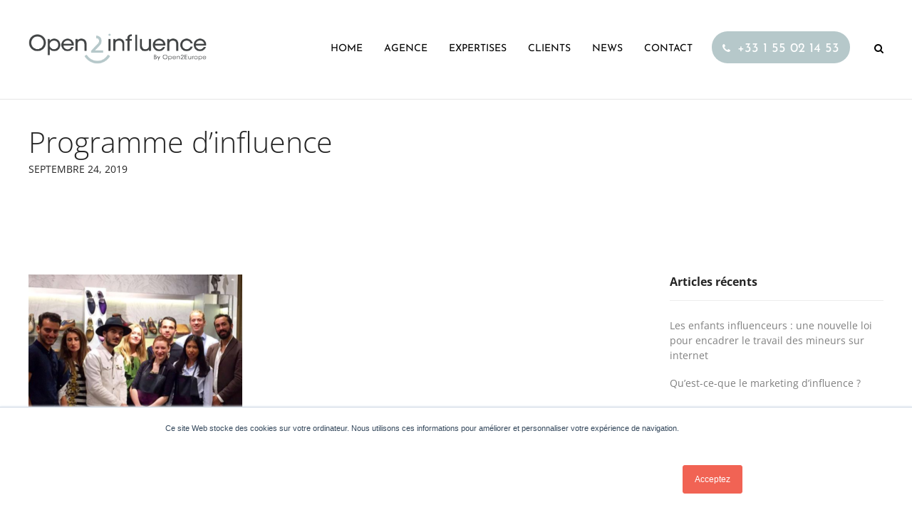

--- FILE ---
content_type: text/html; charset=UTF-8
request_url: https://open2influence.com/galerieslafayette-1/
body_size: 27172
content:
<!DOCTYPE html>
<html dir="ltr" lang="fr-FR" prefix="og: https://ogp.me/ns#">
<head>
	<meta charset="UTF-8">
	<meta name="viewport" content="width=device-width, initial-scale=1">
	<link rel="profile" href="http://gmpg.org/xfn/11">
	<link rel="pingback" href="https://open2influence.com/xmlrpc.php">
	<title>Programme d'influence | Open2Influence</title>
<link data-rocket-preload as="style" href="https://fonts.googleapis.com/css?family=Raleway%3A300%2C400%2C700%2C300italic%2C400italic%2C700italic%7COpen%20Sans%3A300%2C400%2C700%2C300italic%2C400italic%2C700italic%7COpen%20Sans%7CJosefin%20Sans&#038;subset=latin%2Clatin-ext&#038;display=swap" rel="preload">
<link href="https://fonts.googleapis.com/css?family=Raleway%3A300%2C400%2C700%2C300italic%2C400italic%2C700italic%7COpen%20Sans%3A300%2C400%2C700%2C300italic%2C400italic%2C700italic%7COpen%20Sans%7CJosefin%20Sans&#038;subset=latin%2Clatin-ext&#038;display=swap" media="print" onload="this.media=&#039;all&#039;" rel="stylesheet">
<noscript><link rel="stylesheet" href="https://fonts.googleapis.com/css?family=Raleway%3A300%2C400%2C700%2C300italic%2C400italic%2C700italic%7COpen%20Sans%3A300%2C400%2C700%2C300italic%2C400italic%2C700italic%7COpen%20Sans%7CJosefin%20Sans&#038;subset=latin%2Clatin-ext&#038;display=swap"></noscript>
<link crossorigin data-rocket-preload as="font" href="https://open2influence.com/wp-content/themes/themetrust-weston/css/webfonts/fa-brands-400.woff2" rel="preload">
<link crossorigin data-rocket-preload as="font" href="https://open2influence.com/wp-content/themes/themetrust-weston/fonts/fontawesome-webfont.woff2?v=4.7.0" rel="preload">
<link crossorigin data-rocket-preload as="font" href="https://fonts.gstatic.com/s/opensans/v34/memvYaGs126MiZpBA-UvWbX2vVnXBbObj2OVTS-muw.woff2" rel="preload">
<link crossorigin data-rocket-preload as="font" href="https://fonts.gstatic.com/s/opensans/v34/memSYaGs126MiZpBA-UvWbX2vVnXBbObj2OVZyOOSr4dVJWUgsjZ0B4gaVI.woff2" rel="preload">
<link crossorigin data-rocket-preload as="font" href="https://fonts.gstatic.com/s/josefinsans/v25/Qw3PZQNVED7rKGKxtqIqX5E-AVSJrOCfjY46_DjQbMZhLw.woff2" rel="preload">
<style id="wpr-usedcss">.ui-helper-clearfix:after{content:".";display:block;height:0;clear:both;visibility:hidden}.ui-helper-clearfix{display:inline-block;display:block}* html .ui-helper-clearfix{height:1%}.ui-state-disabled{cursor:default!important}.ui-widget-content{border:1px solid #ddd;background:url(https://open2influence.com/wp-content/plugins/mailchimp/css/flick/images/ui-bg_flat_75_ffffff_40x100.png) 50% 50% repeat-x #fff;color:#444}.ui-widget-content a{color:#444}.ui-widget-header{border:1px solid #ddd;background:url(https://open2influence.com/wp-content/plugins/mailchimp/css/flick/images/ui-bg_highlight-soft_50_dddddd_1x100.png) 50% 50% repeat-x #ddd;color:#444;font-weight:700}.ui-widget-header a{color:#444}.ui-state-default,.ui-widget-content .ui-state-default,.ui-widget-header .ui-state-default{border:1px solid #ddd;background:url(https://open2influence.com/wp-content/plugins/mailchimp/css/flick/images/ui-bg_highlight-soft_100_f6f6f6_1x100.png) 50% 50% repeat-x #f6f6f6;font-weight:700;color:#0073ea}.ui-state-default a,.ui-state-default a:link,.ui-state-default a:visited{color:#0073ea;text-decoration:none}.ui-state-focus,.ui-state-hover,.ui-widget-content .ui-state-focus,.ui-widget-content .ui-state-hover,.ui-widget-header .ui-state-focus,.ui-widget-header .ui-state-hover{border:1px solid #0073ea;background:url(https://open2influence.com/wp-content/plugins/mailchimp/css/flick/images/ui-bg_highlight-soft_25_0073ea_1x100.png) 50% 50% repeat-x #0073ea;font-weight:700;color:#fff}.ui-state-hover a,.ui-state-hover a:hover{color:#fff;text-decoration:none}.ui-state-active,.ui-widget-content .ui-state-active,.ui-widget-header .ui-state-active{border:1px solid #ddd;background:url(https://open2influence.com/wp-content/plugins/mailchimp/css/flick/images/ui-bg_glass_65_ffffff_1x400.png) 50% 50% repeat-x #fff;font-weight:700;color:#ff0084}.ui-state-active a,.ui-state-active a:link,.ui-state-active a:visited{color:#ff0084;text-decoration:none}.ui-state-highlight,.ui-widget-content .ui-state-highlight,.ui-widget-header .ui-state-highlight{border:1px solid #ccc;background:url(https://open2influence.com/wp-content/plugins/mailchimp/css/flick/images/ui-bg_flat_55_ffffff_40x100.png) 50% 50% repeat-x #fff;color:#444}.ui-state-highlight a,.ui-widget-content .ui-state-highlight a,.ui-widget-header .ui-state-highlight a{color:#444}.ui-priority-primary,.ui-widget-content .ui-priority-primary,.ui-widget-header .ui-priority-primary{font-weight:700}.ui-priority-secondary,.ui-widget-content .ui-priority-secondary,.ui-widget-header .ui-priority-secondary{opacity:.7;filter:Alpha(Opacity=70);font-weight:400}.ui-state-disabled,.ui-widget-content .ui-state-disabled,.ui-widget-header .ui-state-disabled{opacity:.35;filter:Alpha(Opacity=35);background-image:none}.ui-corner-all{-moz-border-radius-topleft:2px;-webkit-border-top-left-radius:2px;-khtml-border-top-left-radius:2px;border-top-left-radius:2px;-moz-border-radius-topright:2px;-webkit-border-top-right-radius:2px;-khtml-border-top-right-radius:2px;border-top-right-radius:2px;-moz-border-radius-bottomleft:2px;-webkit-border-bottom-left-radius:2px;-khtml-border-bottom-left-radius:2px;border-bottom-left-radius:2px;-moz-border-radius-bottomright:2px;-webkit-border-bottom-right-radius:2px;-khtml-border-bottom-right-radius:2px;border-bottom-right-radius:2px}.ui-datepicker-multi .ui-datepicker-buttonpane{clear:left}.ui-datepicker-row-break{clear:both;width:100%;font-size:0em}.ui-datepicker-rtl{direction:rtl}.ui-datepicker-rtl .ui-datepicker-prev{right:2px;left:auto}.ui-datepicker-rtl .ui-datepicker-next{left:2px;right:auto}.ui-datepicker-rtl .ui-datepicker-prev:hover{right:1px;left:auto}.ui-datepicker-rtl .ui-datepicker-next:hover{left:1px;right:auto}.ui-datepicker-rtl .ui-datepicker-buttonpane{clear:right}.ui-datepicker-rtl .ui-datepicker-buttonpane button{float:left}.ui-datepicker-cover{display:none;display:block;position:absolute;z-index:-1;filter:mask();top:-4px;left:-4px;width:200px;height:200px}.mc_signup_submit{text-align:center}#ui-datepicker-div .ui-datepicker-year{display:none}#ui-datepicker-div.show .ui-datepicker-year{display:inline;padding-left:3px}:where(.wp-block-button__link){box-shadow:none;text-decoration:none;border-radius:9999px;padding:calc(.667em + 2px) calc(1.333em + 2px)}:where(.wp-block-columns.has-background){padding:1.25em 2.375em}:where(.wp-block-post-comments input[type=submit]){border:none}:where(.wp-block-file__button){border-radius:2em;padding:.5em 1em}:where(.wp-block-file__button):is(a):active,:where(.wp-block-file__button):is(a):focus,:where(.wp-block-file__button):is(a):hover,:where(.wp-block-file__button):is(a):visited{box-shadow:none;color:#fff;opacity:.85;text-decoration:none}ul{box-sizing:border-box;list-style:none;list-style:circle}:where(.wp-block-navigation .wp-block-navigation__submenu-container .wp-block-navigation-item a:not(.wp-element-button)),:where(.wp-block-navigation .wp-block-navigation__submenu-container .wp-block-navigation-submenu a:not(.wp-element-button)),:where(.wp-block-navigation.has-background .wp-block-navigation-item a:not(.wp-element-button)),:where(.wp-block-navigation.has-background .wp-block-navigation-submenu a:not(.wp-element-button)){padding:.5em 1em}:where(p.has-text-color:not(.has-link-color)) a{color:inherit}:where(.wp-block-search__button){border:1px solid #ccc;padding:.375em .625em}:where(.wp-block-search__button-inside .wp-block-search__inside-wrapper){padding:4px;border:1px solid #949494}:where(.wp-block-search__button-inside .wp-block-search__inside-wrapper) .wp-block-search__input{border-radius:0;border:none;padding:0 0 0 .25em}:where(.wp-block-search__button-inside .wp-block-search__inside-wrapper) .wp-block-search__input:focus{outline:0}:where(.wp-block-search__button-inside .wp-block-search__inside-wrapper) :where(.wp-block-search__button){padding:.125em .5em}:root{--wp--preset--font-size--normal:16px;--wp--preset--font-size--huge:42px}html :where(.has-border-color){border-style:solid}html :where([style*=border-top-color]){border-top-style:solid}html :where([style*=border-right-color]){border-right-style:solid}html :where([style*=border-bottom-color]){border-bottom-style:solid}html :where([style*=border-left-color]){border-left-style:solid}html :where([style*=border-width]){border-style:solid}html :where([style*=border-top-width]){border-top-style:solid}html :where([style*=border-right-width]){border-right-style:solid}html :where([style*=border-bottom-width]){border-bottom-style:solid}html :where([style*=border-left-width]){border-left-style:solid}html :where(img[class*=wp-image-]){height:auto;max-width:100%}body{--wp--preset--color--black:#000000;--wp--preset--color--cyan-bluish-gray:#abb8c3;--wp--preset--color--white:#ffffff;--wp--preset--color--pale-pink:#f78da7;--wp--preset--color--vivid-red:#cf2e2e;--wp--preset--color--luminous-vivid-orange:#ff6900;--wp--preset--color--luminous-vivid-amber:#fcb900;--wp--preset--color--light-green-cyan:#7bdcb5;--wp--preset--color--vivid-green-cyan:#00d084;--wp--preset--color--pale-cyan-blue:#8ed1fc;--wp--preset--color--vivid-cyan-blue:#0693e3;--wp--preset--color--vivid-purple:#9b51e0;--wp--preset--gradient--vivid-cyan-blue-to-vivid-purple:linear-gradient(135deg,rgba(6, 147, 227, 1) 0%,rgb(155, 81, 224) 100%);--wp--preset--gradient--light-green-cyan-to-vivid-green-cyan:linear-gradient(135deg,rgb(122, 220, 180) 0%,rgb(0, 208, 130) 100%);--wp--preset--gradient--luminous-vivid-amber-to-luminous-vivid-orange:linear-gradient(135deg,rgba(252, 185, 0, 1) 0%,rgba(255, 105, 0, 1) 100%);--wp--preset--gradient--luminous-vivid-orange-to-vivid-red:linear-gradient(135deg,rgba(255, 105, 0, 1) 0%,rgb(207, 46, 46) 100%);--wp--preset--gradient--very-light-gray-to-cyan-bluish-gray:linear-gradient(135deg,rgb(238, 238, 238) 0%,rgb(169, 184, 195) 100%);--wp--preset--gradient--cool-to-warm-spectrum:linear-gradient(135deg,rgb(74, 234, 220) 0%,rgb(151, 120, 209) 20%,rgb(207, 42, 186) 40%,rgb(238, 44, 130) 60%,rgb(251, 105, 98) 80%,rgb(254, 248, 76) 100%);--wp--preset--gradient--blush-light-purple:linear-gradient(135deg,rgb(255, 206, 236) 0%,rgb(152, 150, 240) 100%);--wp--preset--gradient--blush-bordeaux:linear-gradient(135deg,rgb(254, 205, 165) 0%,rgb(254, 45, 45) 50%,rgb(107, 0, 62) 100%);--wp--preset--gradient--luminous-dusk:linear-gradient(135deg,rgb(255, 203, 112) 0%,rgb(199, 81, 192) 50%,rgb(65, 88, 208) 100%);--wp--preset--gradient--pale-ocean:linear-gradient(135deg,rgb(255, 245, 203) 0%,rgb(182, 227, 212) 50%,rgb(51, 167, 181) 100%);--wp--preset--gradient--electric-grass:linear-gradient(135deg,rgb(202, 248, 128) 0%,rgb(113, 206, 126) 100%);--wp--preset--gradient--midnight:linear-gradient(135deg,rgb(2, 3, 129) 0%,rgb(40, 116, 252) 100%);--wp--preset--duotone--dark-grayscale:url('#wp-duotone-dark-grayscale');--wp--preset--duotone--grayscale:url('#wp-duotone-grayscale');--wp--preset--duotone--purple-yellow:url('#wp-duotone-purple-yellow');--wp--preset--duotone--blue-red:url('#wp-duotone-blue-red');--wp--preset--duotone--midnight:url('#wp-duotone-midnight');--wp--preset--duotone--magenta-yellow:url('#wp-duotone-magenta-yellow');--wp--preset--duotone--purple-green:url('#wp-duotone-purple-green');--wp--preset--duotone--blue-orange:url('#wp-duotone-blue-orange');--wp--preset--font-size--small:13px;--wp--preset--font-size--medium:20px;--wp--preset--font-size--large:36px;--wp--preset--font-size--x-large:42px;--wp--preset--spacing--20:0.44rem;--wp--preset--spacing--30:0.67rem;--wp--preset--spacing--40:1rem;--wp--preset--spacing--50:1.5rem;--wp--preset--spacing--60:2.25rem;--wp--preset--spacing--70:3.38rem;--wp--preset--spacing--80:5.06rem}:where(.is-layout-flex){gap:.5em}:where(.wp-block-columns.is-layout-flex){gap:2em}.rs-p-wp-fix{display:none!important;margin:0!important;height:0!important}rs-modal{position:fixed!important;z-index:9999999!important;pointer-events:none!important}rs-modal rs-fullwidth-wrap{position:absolute;top:0;left:0;height:100%}rs-module-wrap.rs-modal{display:none;max-height:100%!important;overflow:auto!important;pointer-events:auto!important}rs-modal-cover{width:100%;height:100%;z-index:0;background:0 0;position:absolute;top:0;left:0;cursor:pointer;pointer-events:auto}body>rs-modal-cover{position:fixed;z-index:9999995!important}rs-sbg-px{pointer-events:none}.rs-forcehidden *{visibility:hidden!important}.rs_splitted_lines{display:block;white-space:nowrap!important}.rs-go-fullscreen{position:fixed!important;width:100%!important;height:100%!important;top:0!important;left:0!important;z-index:9999999!important;background:#fff}.rtl{direction:rtl}[class*=" revicon-"]:before,[class^=revicon-]:before{font-family:revicons;font-style:normal;font-weight:400;speak:none;display:inline-block;text-decoration:inherit;width:1em;margin-right:.2em;text-align:center;font-variant:normal;text-transform:none;line-height:1em;margin-left:.2em}.revicon-right-dir:before{content:'\e818'}rs-module-wrap,rs-module-wrap *{box-sizing:border-box;-webkit-tap-highlight-color:transparent}rs-module-wrap{position:relative;z-index:1;width:100%;display:block}.rs-fixedscrollon rs-module-wrap{position:fixed!important;top:0!important;z-index:1000}rs-fw-forcer{display:block;width:100%;pointer-events:none}rs-sbg,rs-sbg-effectwrap{display:block;pointer-events:none}rs-sbg-effectwrap{position:absolute;top:0;left:0;width:100%;height:100%}rs-sbg-px,rs-sbg-wrap{position:absolute;top:0;left:0;z-index:0;width:100%;height:100%;display:block}a.rs-layer,a.rs-layer:-webkit-any-link{text-decoration:none}.rs-forceoverflow,.rs-forceoverflow rs-module-wrap,.rs-forceoverflow rs-slide,.rs-forceoverflow rs-slides{overflow:visible!important}rs-slide,rs-slide:before,rs-slides{position:absolute;text-indent:0;top:0;left:0}rs-slide,rs-slide:before{display:block;visibility:hidden}.rs-layer .rs-toggled-content{display:none}.rs-tc-active.rs-layer .rs-toggled-content{display:block}.rs-layer-video{overflow:hidden}rs-layer-wrap,rs-module-wrap{-moz-user-select:none;-khtml-user-select:none;-webkit-user-select:none;-o-user-select:none}.rs-svg svg{width:100%;height:100%;position:relative;vertical-align:top}.rs-layer,.rs-layer *,rs-layer{outline:0!important}rs-carousel-wrap{cursor:url(https://open2influence.com/wp-content/plugins/revslider/public/assets/css/openhand.cur),move;position:absolute;overflow:hidden;width:100%;height:100%;top:0;left:0}rs-carousel-wrap.dragged{cursor:url(https://open2influence.com/wp-content/plugins/revslider/public/assets/css/closedhand.cur),move}rs-carousel-space{clear:both;display:block;width:100%;height:1px;position:relative;margin-bottom:-1px}rs-px-mask{overflow:hidden;display:block;width:100%;height:100%;position:relative}.tp-blockmask_in,.tp-blockmask_out{position:absolute;top:0;left:0;width:100%;height:100%;background:#fff;z-index:1000;transform:scaleX(0) scaleY(0)}rs-zone{position:absolute;width:100%;left:0;box-sizing:border-box;min-height:50px;font-size:0px}rs-cbg-mask-wrap,rs-column,rs-layer-wrap,rs-loop-wrap,rs-mask-wrap,rs-parallax-wrap,rs-row-wrap{display:block;visibility:hidden}rs-column-wrap>rs-loop-wrap{z-index:1}rs-cbg-mask-wrap,rs-layer-wrap,rs-mask-wrap{transform-style:flat;perspective:10000px}rs-mask-wrap{overflow:hidden}rs-fullwidth-wrap{position:relative;width:100%;height:auto;display:block}.rs-layer img,rs-column-wrap .rs-parallax-wrap,rs-layer img{vertical-align:top}rs-row,rs-row.rs-layer{display:table;position:relative;width:100%!important;table-layout:fixed;box-sizing:border-box;vertical-align:top;height:auto;font-size:0px}rs-column-wrap{display:table-cell;position:relative;vertical-align:top;height:auto;box-sizing:border-box;font-size:0px}rs-column{box-sizing:border-box;display:block;position:relative;width:100%!important;height:auto!important;white-space:normal!important}rs-cbg-mask-wrap{position:absolute;z-index:0;box-sizing:border-box}rs-column-bg{position:absolute;z-index:0;box-sizing:border-box;width:100%;height:100%}.rs-pelock *{pointer-events:none!important}rs-column .rs-parallax-wrap,rs-column rs-loop-wrap,rs-column rs-mask-wrap{text-align:inherit}rs-column rs-mask-wrap{display:inline-block}rs-column .rs-parallax-wrap,rs-column .rs-parallax-wrap rs-loop-wrap,rs-column .rs-parallax-wrap rs-mask-wrap{position:relative!important;left:auto!important;top:auto!important;line-height:0;vertical-align:top}.rev_break_columns{display:block!important}.rev_break_columns rs-column-wrap.rs-parallax-wrap{display:block!important;width:100%!important}.rev_break_columns rs-column-wrap.rs-parallax-wrap.rs-layer-hidden,.rs-layer-audio.rs-layer-hidden,.rs-layer.rs-layer-hidden,.rs-parallax-wrap.rs-layer-hidden,.tp-forcenotvisible,rs-column-wrap.rs-layer-hidden,rs-row-wrap.rs-layer-hidden{visibility:hidden!important;display:none!important}.rs-layer.rs-nointeraction,rs-layer.rs-nointeraction{pointer-events:none!important}rs-static-layers{position:absolute;z-index:101;top:0;left:0;display:block;width:100%;height:100%;pointer-events:none}.rs-layer rs-fcr{width:0;height:0;border-left:40px solid transparent;border-right:0px solid transparent;border-top:40px solid #00a8ff;position:absolute;right:100%;top:0}.rs-layer rs-fcrt{width:0;height:0;border-left:40px solid transparent;border-right:0px solid transparent;border-bottom:40px solid #00a8ff;position:absolute;right:100%;top:0}.rs-layer rs-bcr{width:0;height:0;border-left:0 solid transparent;border-right:40px solid transparent;border-bottom:40px solid #00a8ff;position:absolute;left:100%;top:0}rs-bgvideo{position:absolute;top:0;left:0;width:100%;height:100%;visibility:hidden;z-index:0;display:block}.rs-layer.coverscreenvideo{width:100%;height:100%;top:0;left:0;position:absolute}.rs-layer.rs-fsv{left:0;top:0;position:absolute;width:100%;height:100%}.rs-layer.rs-fsv audio,.rs-layer.rs-fsv iframe,.rs-layer.rs-fsv iframe audio,.rs-layer.rs-fsv iframe video,.rs-layer.rs-fsv video{width:100%!important;height:100%!important;display:none}.fullcoveredvideo audio,.rs-fsv audio .fullcoveredvideo video,.rs-fsv video{background:#000}.fullcoveredvideo rs-poster{background-position:center center;background-size:cover;width:100%;height:100%;top:0;left:0}.videoisplaying .html5vid rs-poster{display:none}.tp-video-play-button{background:#000;background:rgba(0,0,0,.3);border-radius:5px;position:absolute;top:50%;left:50%;color:#fff;z-index:3;margin-top:-25px;margin-left:-25px;line-height:50px!important;text-align:center;cursor:pointer;width:50px;height:50px;box-sizing:border-box;display:inline-block;vertical-align:top;z-index:4;opacity:0;transition:opacity .3s ease-out!important}.rs-audio .tp-video-play-button{display:none!important}.rs-layer .html5vid{width:100%!important;height:100%!important}.tp-video-play-button i{width:50px;height:50px;display:inline-block;text-align:center!important;vertical-align:top;line-height:50px!important;font-size:30px!important}.rs-layer:hover .tp-video-play-button{opacity:1;display:block}.rs-layer .tp-revstop{display:none;width:15px;border-right:5px solid #fff!important;border-left:5px solid #fff!important;transform:translateX(50%) translateY(50%);height:20px;margin-left:11px!important;margin-top:5px!important}.videoisplaying .revicon-right-dir{display:none}.videoisplaying .tp-revstop{display:block}.videoisplaying .tp-video-play-button{display:none}.fullcoveredvideo .tp-video-play-button{display:none!important}.rs-fsv .rs-fsv audio,.rs-fsv .rs-fsv video{object-fit:contain!important}.rs-fsv .fullcoveredvideo audio,.rs-fsv .fullcoveredvideo video{object-fit:cover!important}.rs-fullvideo-cover{width:100%;height:100%;top:0;left:0;position:absolute;background:0 0;z-index:5}rs-bgvideo audio::-webkit-media-controls,rs-bgvideo video::-webkit-media-controls,rs-bgvideo video::-webkit-media-controls-start-playback-button{display:none!important}rs-dotted{background-repeat:repeat;width:100%;height:100%;position:absolute;top:0;left:0;z-index:3;display:block}rs-progress{visibility:hidden;width:100%;height:5px;background:#000;background:rgba(0,0,0,.15);position:absolute;z-index:200;top:0}.rs-layer img{background:0 0;zoom:1}.rs-layer.slidelink{cursor:pointer;width:100%;height:100%}.rs-layer.slidelink a{width:100%;height:100%;display:block}.rs-layer.slidelink a div{width:3000px;height:1500px;background:url(https://open2influence.com/wp-content/plugins/revslider/public/assets/assets/coloredbg.png)}.rs-layer.slidelink a span{background:url(https://open2influence.com/wp-content/plugins/revslider/public/assets/assets/coloredbg.png);width:100%;height:100%;display:block}rs-layer iframe{visibility:hidden}rs-layer.rs-ii-o iframe{visibility:visible}rs-layer input[type=date],rs-layer input[type=number],rs-layer input[type=search],rs-layer input[type=text],rs-layer input[type=url]{display:inline-block}rs-bullet,rs-tab,rs-thumb{display:block}.tp-bullets.navbar{border:none;min-height:0;margin:0;border-radius:0}.tp-bullets,.tp-tabs,.tp-thumbs{position:absolute;display:block;z-index:1000;top:0;left:0}.tp-tab,.tp-thumb{cursor:pointer;position:absolute;opacity:.5;box-sizing:border-box}.tp-arr-imgholder,.tp-tab-image,.tp-thumb-image,rs-poster{background-position:center center;background-size:cover;width:100%;height:100%;display:block;position:absolute;top:0;left:0}rs-poster{cursor:pointer;z-index:3}.tp-tab.selected,.tp-tab:hover,.tp-thumb.selected,.tp-thumb:hover{opacity:1}.tp-tab-mask,.tp-thumb-mask{box-sizing:border-box!important}.tp-tabs,.tp-thumbs{box-sizing:content-box!important}.tp-bullet{width:15px;height:15px;position:absolute;background:#fff;background:rgba(255,255,255,.3);cursor:pointer}.tp-bullet.selected,.tp-bullet:hover{background:#fff}.tparrows{cursor:pointer;background:#000;background:rgba(0,0,0,.5);width:40px;height:40px;position:absolute;display:block;z-index:1000}.tparrows:hover{background:#000}.tparrows:before{font-family:revicons;font-size:15px;color:#fff;display:block;line-height:40px;text-align:center}body.rtl .rs-pzimg{left:0!important}.dddwrappershadow{box-shadow:0 45px 100px rgba(0,0,0,.4)}.dddwrapper{transform-style:flat;perspective:10000px}.hglayerinfo{position:fixed;bottom:0;left:0;color:#fff;font-size:12px;line-height:20px;font-weight:600;background:rgba(0,0,0,.75);padding:5px 10px;z-index:2000;white-space:normal}.hginfo{position:absolute;top:-2px;left:-2px;color:#e74c3c;font-size:12px;font-weight:600;background:#000;padding:2px 5px}.indebugmode .rs-layer:hover{border:1px dashed #c0392b!important}.helpgrid{border:2px dashed #c0392b;position:absolute;top:0;left:0;z-index:0}a,body,code,dd,div,dl,dt,em,fieldset,form,h1,h2,h3,html,iframe,label,legend,li,object,p,pre,s,span,strong,table,tbody,td,th,thead,tr,ul,var{border:0;font-family:inherit;font-size:100%;font-style:inherit;font-weight:inherit;margin:0;outline:0;padding:0;vertical-align:baseline}*,:after,:before{-moz-osx-font-smoothing:grayscale;-webkit-box-sizing:border-box;-moz-box-sizing:border-box;box-sizing:border-box}html{font-size:62.5%;overflow-y:scroll;overflow-x:hidden;-webkit-text-size-adjust:100%;-ms-text-size-adjust:100%;-webkit-font-smoothing:antialiased}body,input,select,textarea{background:#fff;font-family:'Open Sans',sans-serif;font-size:18px;font-size:1.8rem;line-height:32px;line-height:3.2rem}body *{-webkit-backface-visibility:hidden;backface-visibility:hidden}body .blog *,body .projects *{-webkit-backface-visibility:visible!important;backface-visibility:visible!important}article,aside,footer,header,main,nav{display:block}table{border-collapse:separate;border-spacing:0;font-size:.75em}td,th{font-weight:400;text-align:left}a:active,a:focus,a:hover{outline:0}a img{border:0}img{filter:none;-webkit-filter:blur(0px);-moz-filter:blur(0px);-ms-filter:blur(0px);height:auto;max-width:100%}html{font-size:62.5%}body,input,select,textarea{color:#7f7f7f;font-size:18px;font-size:1.8rem;line-height:32px;line-height:3.2rem}.title,h1,h2,h3{font-weight:600;margin-bottom:.5em;line-height:1.3em;font-family:'Open Sans',sans-serif;color:#242424}.post.small h3 a,.post.small h3 a:visited,h1 a,h1 a:visited,h2 a,h2 a:visited,h3 a,h3 a:visited{color:#242424}.post.small h3 a:hover,h1 a:hover,h2 a:hover,h3 a:hover{color:#242424;opacity:.5}h1{font-size:2.7em}h2{font-size:2.1em}h3{font-size:1.8em}p{margin:0;padding-bottom:25px;line-height:1.8em;font-size:.8em;font-weight:400}li{padding-bottom:.9em}.content-area li{font-size:.8em;font-weight:400}strong{font-weight:700}em,i{font-style:italic}pre{background:#eee;font-family:"Courier 10 Pitch",Courier,monospace;font-size:15px;font-size:1.5rem;line-height:1.6;margin-bottom:1.6em;max-width:100%;overflow:auto;padding:1.6em}code,var{font:13px Monaco,Consolas,"Andale Mono","DejaVu Sans Mono",monospace}#loader-container{position:fixed;height:100%;width:100%;z-index:900;-webkit-transition-delay:2s;transition-delay:2s;transition:opacity .5s ease;-webkit-transition:opacity .5s}body.loaded #loader-container{opacity:0}body.loaded #loader-container.finished{display:none;z-index:-100;top:-9999px}#middle{margin:0 auto}.content-area ul{display:block;margin:0 0 40px 20px;list-style:disc}li>ul{margin-bottom:0;margin-left:1.5em}dt,th{font-weight:700}dd{margin:0 1.5em 1.5em}table{margin:0 0 1.5em;width:100%}label{font-size:14px;line-height:1.75;margin:18px 0 0;margin:0 0 5px}form p{margin:18px 0 0;font-weight:600}.comments-area input[type=url],input[type=text]{width:100%;margin-bottom:0!important;max-width:800px}input[type=text],input[type=url]{width:100%;margin-bottom:18px!important;max-width:800px}input,input[type=text],input[type=url],select,textarea{display:block;font-size:14px;line-height:initial;margin:9px 0 0;padding:10px 15px;border-width:1px;border-style:solid;border-radius:2px;font-weight:400;border:1px solid rgba(0,0,0,.18);background:rgba(0,0,0,.03)}input:focus,input[type=text]:focus,input[type=url]:focus,select:focus,textarea:focus{outline:0;border-style:solid}.comments-area input[type=text],.comments-area input[type=url]{width:100%}button[type=submit],input[type=button],input[type=reset],input[type=submit]{display:inline-block;-webkit-transition:.2s ease-in-out;-moz-transition:.2s ease-in-out;-o-transition:.2s ease-in-out;transition:all .2s ease-in-out;font-size:12px;padding:13px 31px;text-align:center!important;vertical-align:middle;background-image:none;border-radius:2px;outline:0;white-space:nowrap;-webkit-text-stroke:0px;width:auto;-webkit-box-shadow:none;-moz-box-shadow:none;box-shadow:none;cursor:pointer;-webkit-font-smoothing:antialiased}input[type=checkbox]{float:left;-webkit-box-sizing:content-box;-moz-box-sizing:content-box;box-sizing:content-box;display:inline-block;font-size:1em;-webkit-appearance:none;margin:0;padding-left:8px;padding-right:8px;position:relative;text-align:center;line-height:normal}.android input[type=checkbox],.webkit input[type=checkbox]{width:20px;height:20px;box-sizing:border-box;vertical-align:middle}input[type=checkbox]:checked:before{-webkit-box-sizing:border-box;-moz-box-sizing:border-box;box-sizing:border-box;font-family:FontAwesome;margin:auto;position:absolute;top:0;left:0;bottom:0;right:0;line-height:1.2em;content:"\f00c"}input[type=file]{background-color:transparent!important;padding:0;border:0;-webkit-box-shadow:none;-moz-box-shadow:none;box-shadow:none;width:auto}input[type=search]{-webkit-box-sizing:border-box;-moz-box-sizing:border-box;box-sizing:border-box;-webkit-appearance:none}textarea{width:100%;resize:none}select{width:100%;max-width:100%;min-width:100%;-webkit-appearance:none;appearance:none;border-style:solid;-moz-appearance:none;text-overflow:"";outline:0;background-position:100% center;background-repeat:no-repeat;-webkit-box-shadow:none!important;-moz-box-shadow:none!important;box-shadow:none!important;background-image:url("[data-uri]")}.rtl select{background-position:0 center}select:focus{outline:0}select::-ms-expand{display:none}button[disabled],html input[disabled]{cursor:not-allowed}.comments-wrap{padding:0}#comments{padding:0;max-width:1200px;margin:0 auto}#comments p,#comments ul{padding-left:0;padding-right:0}#comments ul{padding-right:0;list-style:none;padding-bottom:0!important;margin-bottom:40px!important}#comments article{margin:20px 0;position:relative}#comments h3{font-size:1.4em;margin-bottom:0}#comments p{padding-left:0;padding-right:0;margin-left:100px;font-size:16px;font-size:1.6rem}#respond label{display:block}#respond,#respond h3{padding:0}#respond p{margin:0}#main-container{margin-top:-1px}#site-header{background:#fff;box-shadow:0 1px 0 rgba(0,0,0,.1);-webkit-box-shadow:0 1px 0 rgba(0,0,0,.1);z-index:554;padding:0 30px;position:relative}body #site-header.transparent{background:0 0!important;position:absolute;box-shadow:none;width:100%}.inline-header #site-header .nav-holder{padding-bottom:0!important;height:90px}.inline-header #site-header.sticky .inside .nav-holder{height:60px}.sticky-header #site-header{position:fixed!important;width:100%;-webkit-transition:.4s;transition:all .4s ease;-moz-transition:.4s;-ms-transition:.4s}.sticky-header #middle{opacity:0}.sticky-header #site-header.sticky{box-shadow:0 2px 5px rgba(0,0,0,.05);background:#fff!important}#site-header .inside{position:relative;padding:0;max-width:1200px;margin:0 auto;height:100%}.logo{position:relative;display:inline-block;float:left;display:table;table-layout:fixed;height:90px;-webkit-transition:.4s;transition:all .4s ease;-moz-transition:.4s;-ms-transition:.4s;z-index:100}.inline-header .logo{height:90px}.sticky .logo{height:60px!important}.logo img{transition-property:all;-webkit-transition:.3s;transition:.3s ease}.logo .site-title{font-size:3.4rem;margin:0!important;line-height:.7em!important;font-weight:700;color:#191919;letter-spacing:0;-webkit-transition:.4s;transition:all .4s ease;-moz-transition:.4s;-ms-transition:.4s;display:table-cell;vertical-align:middle}.logo a{color:#000;padding:0!important;display:inline-block;-webkit-transition:.4s;transition:all .4s ease;-moz-transition:.4s;-ms-transition:.4s}.logo.mobile{display:none}.top-header #site-header.sticky .logo .site-title{padding:0;display:none!important}.top-header #site-header.sticky .logo .site-title a{color:#000}.top-header #site-header .logo .site-title.sticky{display:none;font-size:1.4em}.top-header #site-header.sticky .logo.has-sticky-logo .site-title{display:none}.top-header #site-header.sticky .logo .site-title.sticky{padding-top:0;display:table-cell!important;vertical-align:middle!important}#footer{padding:0;width:100%;height:auto;background:#f0f0f0}#footer .textwidget,#footer .widget-title,#footer p,#footer span{color:#000}#footer a{color:#a5a5a5}#footer a:hover{color:#000}#footer .main{margin:0 auto;padding:70px 0 20px!important;max-width:1260px}#footer .inside{margin:0 auto}#footer .widget-box{text-align:left;float:left;display:block;margin-bottom:20px}#footer .widget-box .inside{padding:0 30px}#footer.col-4 .widget-box{width:25%}#footer.col-4 .widget-box:nth-child(4n+1){clear:both!important}#footer li{font-size:.8em!important;font-weight:400}#footer .widget-box p{color:rgba(0,0,0,.5)}#footer .secondary{padding:40px 0 30px;text-align:center;color:#747475;background-color:rgba(0,0,0,.04)}#footer .secondary *{color:#747475}#footer .secondary.split .left{float:left}#footer .secondary .left{margin-bottom:0}#footer .secondary .right{padding-top:0}#footer .secondary p{padding-bottom:0!important;color:#747475;font-size:.8em!important}#footer .secondary a{color:#ababac}#footer .secondary a:hover{color:#000}#footer .fa,#footer .fab{display:inline-block}a{color:#7abfd3;text-decoration:none}a:active,a:hover{color:#6aa6b8}#footer a.button,.button,a.button,a.button:active,a.button:visited,input[type=submit]{display:inline-block;background:#2a2a2a!important;color:#fff!important;font-size:.75em;padding:8px 22px!important;font-weight:700;line-height:1.8em;text-decoration:none;position:relative;cursor:pointer;margin:0 3px 0 0;-webkit-appearance:none;text-align:center;transition-property:all;-webkit-transition:.2s;-moz-transition:.2s;-o-transition:.2s;transition:.2s ease;text-transform:uppercase;-moz-border-radius:25px!important;-webkit-border-radius:25px!important;border-radius:25px!important;border:none!important}.button:hover,a.button:hover,input[type=submit]:hover{opacity:.5}.secondary-nav{float:right;width:auto;padding-left:10px!important;position:relative;margin-top:-3px;height:90px}.secondary-nav *{-webkit-transition:.2s;transition:all .2s ease;-moz-transition:.2s;-ms-transition:.2s}.secondary-nav a,.secondary-nav span{display:inline-block!important}.nav-holder{position:relative!important;float:right;padding:0!important;height:auto;height:90px;-webkit-transition:.2s;transition:all .2s ease;-moz-transition:.2s;-ms-transition:.2s}#site-header.sticky .inside .nav-holder{height:60px!important}#site-header.sticky{z-index:9999!important}.main-nav{display:inline-block}body #site-header.transparent .main-nav{margin-top:1px}.main-nav.left{float:left}.main-nav nav{margin:0;padding:0;display:block;float:left}.main-nav ul,ul.sf-menu{list-style:none;margin:0;padding:0!important}.main-nav ul li{margin:0;padding:0!important;margin:0;background:0 0;cursor:pointer;display:inline-block}#site-header .main-nav ul li ul li.menu-item-has-children>a::after,#site-header .main-nav ul li ul li.menu-item-has-children>span::after{content:"\f105";font-family:FontAwesome;font-size:14px;position:relative;margin-left:14px;color:inherit}.main-nav ul a,.main-nav ul li{font-size:14px;font-weight:600;max-width:400px;text-transform:uppercase;line-height:90px;height:90px;border:none;padding:0 15px;position:relative;-webkit-transition:.2s;transition:all .2s ease;-moz-transition:.2s;-ms-transition:.2s}#site-header .main-nav ul span{display:inline-block}.main-nav ul a i{margin-right:10px;font-size:14px;-webkit-font-smoothing:antialiased;font-smoothing:antialiased}.sticky .main-nav ul a,.sticky .main-nav ul li{height:60px;line-height:60px}.inline-header #site-header.sticky .nav-holder,.sticky .main-nav,.sticky .nav-holder{height:60px!important;line-height:60px!important}.main-nav ul li,.main-nav ul li span,.secondary-nav a,.secondary-nav span{color:#000}.main-nav ul li a,.main-nav ul li span{color:inherit!important}.main-nav ul li.active,.main-nav ul li:hover,.menu-toggle.open:hover,.secondary-nav a:hover,.secondary-nav span:hover{text-decoration:none;color:rgba(0,0,0,.4);cursor:pointer!important}.main-nav ul.sf-menu li ul{display:none;background:#fff;line-height:normal;max-height:initial;height:auto!important;box-shadow:0 0 0 1px rgba(0,0,0,.1);-webkit-box-shadow:0 0 0 1px rgba(0,0,0,.1);padding:15px 0!important}.main-nav ul li ul li{border:none;display:block;height:auto!important;line-height:normal!important;display:block;margin-left:1px;background:0 0!important}.main-nav ul li ul li,.main-nav ul li ul li a{text-transform:none;height:auto!important;line-height:normal!important}.main-nav ul ul a,.main-nav ul ul li,.sticky .main-nav ul ul a,.sticky .main-nav ul ul li{line-height:1em!important;height:auto!important;font-weight:400;border-top:none;padding:10px 20px;text-align:left;font-size:13px}.main-nav ul ul li,.sticky .main-nav ul ul li{color:#979797}.main-nav ul ul li:hover,.sticky .main-nav ul ul li:hover{color:#000}.sf-menu li.sfHover,.sf-menu li:hover{background:0 0!important}.main-nav .col-4>ul{width:600px}.main-nav .right>ul{left:auto!important;right:0}.main-nav .col-4>ul>li{width:24%}#site-header .secondary-nav a,#site-header .secondary-nav>span{margin:0 0 0 12px;height:90px;line-height:90px}#site-header.sticky .secondary-nav a,#site-header.sticky .secondary-nav span{height:60px;line-height:60px}#search-toggle-open{display:inline-block;cursor:pointer!important;display:block}#search-toggle-open::before{content:"\f002";font-family:FontAwesome;font-size:14px;display:block;-webkit-font-smoothing:antialiased;font-smoothing:antialiased}#header-search{position:absolute;width:100%;height:100%;color:#fff;-webkit-transition-property:all;transition-property:all;transition-duration:.3s;-webkit-transition-duration:.3s;pointer-events:none;left:0;z-index:199;top:-100%;background:#000}#header-search.open{top:0;opacity:1;pointer-events:auto}#header-search .inside{position:relative;max-width:none;padding:0!important;position:absolute;top:50%;margin-top:-17px;width:100%}#header-search .inside .form-wrap{padding:0 30px}#header-search #searchform{margin:0!important;padding:0;max-width:1200px!important;margin:0 auto!important;display:block;position:relative}#header-search #searchform #s{border:none;width:80%!important;font-size:1em;background:0 0;float:left;margin-top:2px;box-shadow:none}#header-search #searchform *{margin:0!important;padding:0}#header-search #search-toggle-close{display:block;cursor:pointer!important;height:16px;display:block;position:absolute;right:0;top:50%;margin-top:-10px!important;-webkit-transition:.3s;transition:.3s;color:rgba(0,0,0,.4)}#search-toggle-close::before{content:"\f00d";font-family:FontAwesome;font-size:28px;line-height:28px;display:block;color:#fff;-webkit-text-stroke:4px #000}#search-toggle-close{opacity:.5}#search-toggle-close:hover{opacity:1}#scroll-to-top{padding:0 10px;background:#383838;color:#fff;position:fixed;bottom:15px;right:20px;z-index:600;border-radius:3px;-webkit-border-radius:3px;opacity:0;-webkit-transition:.3s;transition:.3s;pointer-events:none;cursor:default}#scroll-to-top.active:hover{opacity:.75}#scroll-to-top.active{display:block;opacity:1;cursor:pointer;pointer-events:auto}#scroll-to-top span::before{content:"\f106";font-family:FontAwesome}#site-header .secondary-nav .menu-toggle.open{cursor:pointer!important;display:none}.menu-toggle.open::before{content:"\f0c9";font-family:FontAwesome;font-size:14px;display:block;-webkit-font-smoothing:antialiased;font-smoothing:antialiased}#slide-panel-holder{display:none}#slide-panel-holder #slide-panel{height:auto;position:relative;padding:30px;color:#a7a7a7;background-color:#2e2e2e;background-size:cover;z-index:1!important;display:none;-webkit-transform:translateX(0);transform:translateX(0)}#slide-panel .hidden-scroll{margin-top:20px;position:relative;overflow-y:scroll;height:100%;margin:0 -20px;overflow-y:hidden}#slide-panel .hidden-scroll .inner{padding:15%}#slide-panel nav{padding-bottom:1.8889em}#slide-panel.inner ul{list-style:none}#slide-panel nav li{display:block!important;border:none;float:none;position:relative;border-bottom:1px solid rgba(255,255,255,.1);height:auto;padding:0!important}#slide-panel nav a{padding:5px 0;display:block;font-size:.8em}#slide-panel nav ul li:last-child{border-bottom:none}#slide-panel .menu-item-has-children{-webkit-user-select:none;-moz-user-select:none;-ms-user-select:none}#slide-panel nav .sub-menu{display:none;overflow:hidden;padding-bottom:10px}#slide-panel .menu-item-has-children:after{content:"\f107";font-family:FontAwesome;position:absolute;right:0;top:0;margin-top:5px;cursor:pointer;padding:0 25px}#slide-panel .active-sub-menu:after{content:"\f106"}#slide-panel a{color:#a7a7a7}#slide-panel a:hover{color:#fff}#slide-panel .widget{margin-bottom:20px}#slide-panel #slide-mobile-menu{display:none}.menu-toggle.close{position:absolute;cursor:pointer!important;height:14px;right:30px;top:30px;display:block;color:#a7a7a7}.menu-toggle.close::before{content:"\f00d";font-family:FontAwesome;font-size:14px;line-height:14px;display:block}.menu-toggle.close:hover{color:#fff}.admin-bar .menu-toggle.close{top:50px}.hamburger{display:block;cursor:pointer;transition-property:opacity,-webkit-filter;transition-property:opacity,filter;transition-property:opacity,filter,-webkit-filter;transition-duration:.15s;transition-timing-function:linear;font:inherit;color:inherit;text-transform:none;background-color:transparent;border:0;margin:0;overflow:visible;display:none;position:absolute;right:0;top:50%;margin-top:-12px;height:25px!important}.hamburger:hover{opacity:.7}.hamburger-box{width:40px;height:24px;display:block;position:relative}.hamburger-inner{display:block;top:50%;margin-top:-2px}.hamburger-inner,.hamburger-inner::after,.hamburger-inner::before{width:40px;height:4px!important;background-color:#000;border-radius:4px;position:absolute;transition-property:-webkit-transform;transition-property:transform;transition-property:transform,-webkit-transform;transition-duration:.15s;transition-timing-function:ease}.hamburger-inner::after,.hamburger-inner::before{content:"";display:block}.hamburger-inner::before{top:-10px}.hamburger-inner::after{bottom:-10px}.hamburger--spin .hamburger-inner{transition-duration:.3s;transition-timing-function:cubic-bezier(0.55,0.055,0.675,0.19)}.hamburger--spin .hamburger-inner::before{transition:top .1s .34s ease-in,opacity .1s ease-in}.hamburger--spin .hamburger-inner::after{transition:bottom .1s .34s ease-in,-webkit-transform .3s cubic-bezier(.55, .055, .675, .19);transition:bottom .1s .34s ease-in,transform .3s cubic-bezier(.55, .055, .675, .19);transition:bottom .1s .34s ease-in,transform .3s cubic-bezier(.55, .055, .675, .19),-webkit-transform .3s cubic-bezier(.55, .055, .675, .19)}.hamburger--spin.is-active .hamburger-inner{-webkit-transform:rotate(225deg);transform:rotate(225deg);transition-delay:0.14s;transition-timing-function:cubic-bezier(0.215,0.61,0.355,1)}.hamburger--spin.is-active .hamburger-inner::before{top:0;opacity:0;transition:top .1s ease-out,opacity .1s .14s ease-out}.hamburger--spin.is-active .hamburger-inner::after{bottom:0;-webkit-transform:rotate(-90deg);transform:rotate(-90deg);transition:bottom .1s ease-out,-webkit-transform .3s .14s cubic-bezier(.215, .61, .355, 1);transition:bottom .1s ease-out,transform .3s .14s cubic-bezier(.215, .61, .355, 1);transition:bottom .1s ease-out,transform .3s .14s cubic-bezier(.215, .61, .355, 1),-webkit-transform .3s .14s cubic-bezier(.215, .61, .355, 1)}.rotate{-webkit-transform:rotate(90deg);-moz-transform:rotate(90deg);transform:rotate(90deg)}article footer{margin:0 auto;max-width:1200px;position:relative}.pagination .inside{max-width:800px;padding:0 0 80px;text-align:center;margin:0 auto}.pagination a,.pagination span{display:inline-block;margin:0 4px;background:0 0;background-color:rgba(0,0,0,.05);padding:7px 10px;color:#000;font-weight:700;border-radius:30px;font-size:.8em;line-height:1em}.pagination a:hover{opacity:.3}#site-header .inside:after,#site-header .inside:before,.clear:after,.clear:before,.entry-content:after,.entry-content:before,.single-product .thumbnails:after,.single-product .thumbnails:before{content:'';display:table}#site-header .inside:after,.clear:after,.entry-content:after,.single-product .thumbnails:after{clear:both}aside.sidebar{width:25%;padding:0;float:right}#footer .widget-box .widget-title,#slide-panel .widget-box .widget-title,.sidebar .widget-box .widget-title{font-size:.9em;font-weight:700;margin-bottom:15px!important;display:block}.sidebar .widget-box .widget-title{color:#242424;padding-bottom:15px;border-bottom:1px solid rgba(0,0,0,.07)}.body-wrap .search{width:100%;padding:5px 10px;max-width:300px}.widget select{max-width:100%}.widget-box a{line-height:1.5em}.widget-box{margin-bottom:50px!important;overflow-wrap:break-word}#slide-panel .widget-box li{font-size:.8em}#footer .widget-box .widget-title,#slide-panel .widget-box .widget-title{font-size:.9em;font-weight:700;display:block!important;clear:both;color:#000}#slide-panel .widget-box .widget-title{color:#fff}.widget-box .meta{font-style:italic}.widget-box ul{margin:0;padding:0;line-height:1em;background:0 0;position:relative;list-style:none}.widget-box ul li{padding:9px 0;margin:0;line-height:1.2em!important;background:0 0}.widget-box ul li a{color:rgba(0,0,0,.5)}.widget-box ul li a:hover{color:#000}.widget-box ul li p{line-height:1.3em;margin:0}#footer .widget-box ul li a{color:rgba(0,0,0,.4)}#footer .widget-box ul li a:hover{color:#000}.widget-box #s{font-size:.8em;padding:15px;border:none}#footer .search,#slide-panel .search{width:100%;padding:5px 10px;max-width:300px;background:rgba(0,0,0,.1);border:none;color:#888}.widget_tag_cloud a{font-size:11px!important;padding:5px 10px;display:block;float:left;margin:0 5px 5px 0}#footer .widget_tag_cloud a,aside.sidebar .widget_tag_cloud a{-webkit-border-radius:2px;-moz-border-radius:2px;border-radius:2px;background:#000;font-size:.8em!important}#footer .widget_tag_cloud a{background:rgba(255,255,255,.08);color:rgba(255,255,255,.7)}aside.sidebar .widget_tag_cloud a{background:rgba(0,0,0,.04);color:inherit}.widget_tag_cloud a:hover{opacity:.5}.widget_tag_cloud:after{content:" ";display:block;clear:both;visibility:hidden;line-height:0;height:0}.widget_tag_cloud{display:inline-block}html[xmlns] .widget_tag_cloud{display:block}* html .widget_tag_cloud{height:1%}#footer .fa,#footer .fab,.widget-box .fa,.widget-box .fab{font-size:1.5em;font-weight:400!important;margin-right:12px;margin-bottom:12px;border-radius:none!important;-webkit-border-radius:none}#footer .fa,#footer .fab{color:rgba(0,0,0,.3)}#footer .fa:hover,#footer .fab:hover{color:#000}.parallax-section{overflow:hidden!important;position:relative;background-position:center top}body header.main.entry-header.parallax-section{overflow:hidden!important;position:relative;background-position:center top;background-attachment:fixed;padding:0!important}body .header-wrap{overflow:hidden!important}.parallax-section .parallax-inner{pointer-events:none;left:0;right:0;height:170%!important;position:absolute!important;top:-40%!important;width:100%;margin:0;background-repeat:inherit;z-index:1!important;background-position:0 0;width:100%!important;overflow:hidden!important}.parallax-section.top .parallax-inner{top:-20%!important;height:130%!important;overflow:hidden!important}.entry-content ul li{padding:0}header{text-align:center}header h1{font-size:2.7em;margin-bottom:20px}.entry-content{max-width:1200px;margin:0 auto!important;display:block}#primary header.main{padding:40px 0!important;position:relative;background-repeat:no-repeat;background-size:cover;background-color:#f5f5f5;display:table;width:100%;background-size:cover!important;-moz-background-size:cover!important;-webkit-background-size:cover!important;background-color:#fff}.page #primary .header-wrap,.single #primary .header-wrap{margin-bottom:50px}body #primary header.main .inner{display:table-cell;vertical-align:middle;margin:0 auto}#primary header.main.left .inner{text-align:left}#primary header.main.right .inner{text-align:right}#primary header.main.center .inner{text-align:center}body #primary header.main .inner .title{max-width:1200px;margin:0 auto;height:auto!important}#primary header.main h1{width:100%!important;margin-top:0!important;line-height:1.3em;margin-bottom:0;font-size:2.3em;line-height:1em;margin:0 auto}#primary header.main.left h1{text-align:left;margin:0}#primary header.main.right h1{text-align:right;margin:0 0 0 auto}.site-main{padding:50px 30px 30px!important}.body-wrap{margin:0 auto!important;max-width:1200px}.content-main{max-width:70%;float:left}.content-main.full{max-width:100%;float:none}.parallax-section .parallax-inner{transform:translate3d(0,0,0);-webkit-transform:translate3d(0,0,0);-moz-transform:translate3d(0,0,0);-webkit-backface-visibility:hidden!important;-moz-backface-visibility:hidden!important;-webkit-perspective:1000!important;-moz-perspective:1000!important;backface-visibility:hidden!important;perspective:1000!important;overflow:hidden!important;pointer-events:none;position:fixed;height:100%;left:0;right:0;top:0;background-attachment:scroll;background-color:transparent;background-image:inherit;background-size:cover;z-index:1!important;background-position:50% 0;width:100%!important}.parallax-section{background-attachment:fixed;background-color:transparent;background-image:inherit;background-repeat:inherit;background-position:0 0;z-index:1!important;overflow:hidden;overflow:hidden!important;background-attachment:fixed;background-color:transparent;background-image:inherit;background-size:cover;background-position:50% 0;z-index:1!important}body #footer{z-index:100!important;position:relative}#filter-nav{margin:0 auto 20px;width:auto;text-align:center;width:100%;position:relative;list-style:none!important;padding:0 10px;max-width:1200px}.masonry-without-gutter #filter-nav{margin:0 auto 30px}#filter-nav.left{text-align:left}#filter-nav.right{text-align:right}#filter-nav li{padding:0;background:0 0;margin:0 10px;display:inline-block;list-style:none!important}#filter-nav li:last-child::after{content:none}#filter-nav li a{font-size:14px;display:inline-block;color:inherit;text-decoration:none;position:relative;cursor:pointer;padding:0!important;border:none;line-height:1em;-o-transition:.3s;-ms-transition:.3s;-moz-transition:.3s;-webkit-transition:.3s;transition:.3s;font-weight:600;opacity:.5}#filter-nav li a:hover{color:inherit;opacity:1}#filter-nav .selected,#filter-nav a.selected:hover{color:inherit;padding:3px;border-radius:3px;-moz-border-radius:3px;opacity:1}.thumbs:after{content:'';display:block;clear:both}.projects{position:relative}.projects.masonry-without-gutter{margin:0}.projects .thumbs{transition:all .5s ease;-webkit-transition:.5s;overflow:hidden}*{-webkit-box-sizing:border-box;-moz-box-sizing:border-box;box-sizing:border-box}.grid-sizer{width:33.333%}.projects.col-4 .grid-sizer{width:24.999%}.projects .masonry-tall img{height:100%!important;width:auto!important}.load-more-holder{text-align:center;padding:30px 0 0}.load-more-holder .load-more-button,.load-more-holder .loading{display:inline-block;color:#fff;display:inline-block;background:#2a2a2a;font-size:.75em;font-weight:700;line-height:1.8em;text-decoration:none;position:relative;cursor:pointer;margin:0 3px 0 0;-webkit-appearance:none;text-align:center;transition-property:all;-webkit-transition:.2s;-moz-transition:.2s;-o-transition:.2s;transition:.2s ease;text-transform:uppercase;-moz-border-radius:25px;-webkit-border-radius:25px;border-radius:25px;border:none}.load-more-holder .load-more-button a,.load-more-holder .loading{padding:8px 22px!important;-moz-border-radius:3px;-webkit-border-radius:3px;border-radius:3px;line-height:1.8em;display:inline-block}.load-more-holder .load-more-button:hover{opacity:.5}.load-more-holder .load-more-button a{background-color:inherit!important;color:inherit!important;font-size:14px;margin-right:0}.load-more-holder .load-more-button.hidden,.load-more-holder .loading.hidden{display:none}.blog.col-4 .post.small{width:20%}.blog.carousel .post.small{width:100%!important}.post.small{display:inline-block;position:relative;float:left!important;padding:10px!important}.post.small .inside,.post.small .inside .content{text-align:left}.blog.col-4 .post.small:nth-child(4n+1){clear:both}.post.small h3{line-height:1.4em;font-size:1em!important;padding:0!important;margin-bottom:10px!important;font-weight:600;font-size:1.3em}.post.small .meta{padding:0!important;font-style:normal!important;font-weight:700;line-height:1.5em;font-size:.7em!important;margin:0 0 15px!important;display:block}.post.small p{text-align:left;margin:0}.blog article{margin-bottom:20px}.blog article .entry-header,.blog article .entry-title{text-align:left}.blog .meta{max-width:none;font-size:.75em;margin-bottom:25px;display:block;font-weight:400;line-height:1.3em;padding-top:10px}.single .blog .meta{margin-bottom:0;line-height:1.2em}.single .blog .meta *{text-transform:uppercase}.blog .meta span:before{display:inline-block;content:'|'!important;margin:0 7px;opacity:.5}.blog .meta span:first-child:before{content:''!important;margin:0}.blog .meta a{color:inherit;display:inline-block}.blog .meta a:hover{opacity:.5}.blog .body-wrap{border:none}.entry-title{margin-bottom:10px}h2.entry-title{font-size:1.3em}.hentry{margin:0}.entry-content{margin:1.5em 0 0}.post header.entry-header h2{margin:0!important;padding:0!important;font-size:1.8em}header.entry-header .inner{padding:0 30px!important;z-index:3!important;position:relative}.post header.main .meta a,.post header.main .meta a:hover{color:#000}#main{margin:0;padding:0}.blog .content-main{width:72%;max-width:72%}.blog .masonry .content-main{margin:0 -15px}.blog .masonry .post.small{width:33.33%;padding:0 15px 15px!important}.blog .masonry .post.small p{padding-bottom:0}.blog .full .masonry .post.small{width:25%}.blog .content-main.full{width:100%;max-width:1000px;padding-bottom:50px}.site-main .body-wrap .content-main.full{max-width:none!important}.social-sharing ul{list-style:none;padding:25px 0 10px!important;margin:20px auto 50px!important;border-top:1px solid rgba(0,0,0,.1);border-bottom:1px solid rgba(0,0,0,.1);text-align:center;list-style:none;padding:0;margin:0}.social-sharing ul li{display:inline-block;margin-right:20px;font-size:1.2em}.social-sharing ul li a{color:#797979}.social-sharing ul li a:hover{opacity:.5}.comments-wrap{padding-top:40px;max-width:900px;margin:0 auto}.comments-wrap a{font-weight:500!important}.post.small img{margin-bottom:30px}.post.small p{padding-bottom:10px}.weston-carousel{display:none;opacity:0}.pp_gallery{display:none!important}.entry-content img{max-width:100%}.progressbar{position:relative;width:100%;height:6px;display:block;background:rgba(0,0,0,.04);margin-bottom:20px;border-radius:2px;overflow:hidden}.progressbar .progress-percentage{background:#44bdbd;display:block;width:0%;height:30px}.w-active-box{overflow:hidden;position:relative}.w-active-box:hover:after{-webkit-transform:scaleX(1) translateZ(0);transform:scaleX(1) translateZ(0)}.w-active-box .inner *{color:inherit!important}.w-active-box .inner{padding:13%;position:relative;text-align:left;color:#fff;z-index:10;padding-bottom:15%}.w-active-box .inner>i{height:auto!important;width:auto!important;display:block;text-align:left;margin-bottom:20px}.w-active-box p:last-child{padding-bottom:0!important}.weston-divider-wrap{left:0;pointer-events:none;width:100%}.weston-divider-wrap:not(.weston-divider-relative){position:absolute}.weston-divider-wrap img,.weston-divider-wrap svg{height:100%;left:50%;position:absolute;-webkit-transform:translatex(-50%);-moz-transform:translatex(-50%);-o-transform:translatex(-50%);-ms-transform:translatex(-50%);transform:translatex(-50%)}.weston-divider-wrap.weston-divider-preserve-ratio img,.weston-divider-wrap.weston-divider-preserve-ratio svg{width:auto}.weston-divider-wrap:not(.weston-divider-preserve-ratio) img,.weston-divider-wrap:not(.weston-divider-preserve-ratio) svg{width:100%}.gallery{margin:0!important;margin-bottom:1.5em}.gallery img{width:100%;height:auto;border:none!important;padding:0!important;margin:0!important;float:left!important}.gallery a:hover{opacity:.7;-webkit-transform:rotate(0);-moz-transform:rotate(0);transform:rotate(0)}.mobile-video-fallback-image{width:100%;height:100%;top:0!important;left:0!important;background-size:cover;background-repeat:no-repeat;background-position:center center}@media only screen and (max-width:767px){.pp_pic_holder.pp_default{width:97%!important;left:0!important}div.pp_default .pp_content_container .pp_right{padding-right:0!important}.pp_content{width:100%!important;height:auto!important}.pp_fade{width:100%!important;height:100%!important}.pp_bottom,.pp_gallery,.pp_hoverContainer,.pp_top,a.pp_contract,a.pp_expand{display:none!important}#pp_full_res img{width:100%!important;height:auto!important}.pp_details{width:100%!important;padding-top:5px}}.vc_row{position:relative}.vc_row .video-wrap{overflow:hidden;position:absolute!important;top:0;left:0;padding-bottom:0!important;opacity:0;z-index:1}@media only screen and (max-width :1024px){#primary header.main .entry-title{font-size:1.8em}.parallax-section{background-attachment:scroll}.blog.col-4 .post.small{width:50%}.blog.col-4 .post.small:nth-child(4n+1){clear:none}.blog.col-4 .post.small:nth-child(odd){clear:both}.blog .masonry .post.small{width:49%!important}#footer .main{margin:0 auto!important}#footer .widget-box{width:50%!important}#footer .widget-box:nth-child(odd){clear:both}}@media only screen and (max-width:768px){#site-header .secondary-nav span.search-toggle.open,.main-nav{display:none!important}body #site-header .secondary-nav{display:none!important}h1{font-size:28px!important;font-size:2.8rem!important}h2,h3{font-size:22px!important;font-size:2.2rem!important}.post.small h2{font-size:1.6em!important}#slide-panel-holder{display:block}.hamburger{display:block!important}#slide-panel .has-mobile-menu #slide-mobile-menu{display:block}#slide-panel-holder #slide-panel{height:auto;width:100%;-webkit-transform:translateX(0)!important;transform:translateX(0)!important;position:relative;right:0;top:0;padding:0;z-index:101!important;visibility:visible;display:none;transition:none;height:auto;position:relative;padding:30px;z-index:1!important;display:none}#slide-panel .hidden-scroll{margin-top:0;position:relative;overflow-y:scroll;height:auto;margin:0}#slide-panel .hidden-scroll .inner{padding:0}.menu-toggle.close:hover{color:#fff}.menu-toggle.close{display:none}.thumbs{margin:0 auto!important;text-align:center}.post.small .inside{padding:0}.comments-wrap{padding:20px 0}#footer,aside.sidebar{padding:30px 0!important}.widget-box{width:100%!important}header.main h1{font-size:1.2em!important}header.main .meta{font-size:.7em!important}}@media screen and (max-width:700px){.content-main{width:100%!important;float:none;clear:both;max-width:none!important}body .projects .grid-sizer{width:50%!important}.projects .masonry-tall img{height:auto!important;width:100%!important}.blog .masonry .post.small{width:100%!important;padding:0 0 15px!important}.blog .content-main{margin:0}aside.sidebar{width:100%;padding:0;float:none;clear:both}.blog.col-4 .post.small{width:100%}.blog.col-4 .post.small:nth-child(4n+1),.blog.col-4 .post.small:nth-child(odd){clear:both}#footer .main{margin:0 auto!important;max-width:700px!important}#footer .widget-box{width:100%!important;float:none}}.no-js .owl-carousel{display:block}.ppt{display:none!important}div.pp_default .pp_expand{cursor:pointer;width:30px;height:30px;margin:0 11px 0 0}div.pp_default .pp_expand:after{background:rgba(0,0,0,.2);color:#fff;position:absolute;width:30px;height:30px;text-align:center;line-height:30px;top:0;left:0;text-indent:0;font-size:14px;font-family:FontAwesome;content:'\f065';-webkit-font-smoothing:antialiased}div.pp_default .pp_contract{cursor:pointer;width:30px;height:30px;margin:0 11px 0 0}div.pp_default .pp_contract:after{background:rgba(0,0,0,.2);color:#fff;position:absolute;width:30px;height:30px;text-align:center;line-height:30px;top:0;left:0;text-indent:0;font-size:14px;font-family:FontAwesome;content:'\f066';-webkit-font-smoothing:antialiased}a.pp_contract,a.pp_expand{cursor:pointer;display:none;height:20px;position:absolute;right:30px;text-indent:-10000px;top:20px;width:20px;z-index:20000}div.pp_default .pp_close{width:30px;height:30px;cursor:pointer;display:block;margin:5px -7px 0 0;padding:0;line-height:1;color:#fff;-webkit-transition:.2s;-moz-transition:.2s;-ms-transition:.2s;-o-transition:.2s;transition:all .2s ease}div.pp_default .pp_close:hover{-webkit-transform:rotate(90deg);-moz-transform:rotate(90deg);-ms-transform:rotate(90deg);-o-transform:rotate(90deg);transform:rotate(90deg)}div.pp_default .pp_close:after{position:absolute;width:30px;height:30px;text-align:center;line-height:30px;top:0;left:0;text-indent:0;font-size:18px;font-family:FontAwesome;content:'\f00d';-webkit-font-smoothing:antialiased}div.pp_default .pp_gallery ul li a{border-radius:1px;overflow:hidden}div.pp_default .pp_gallery a.pp_arrow_next,div.pp_default .pp_gallery a.pp_arrow_previous{position:static;left:auto}div.pp_default .pp_nav .pp_pause,div.pp_default .pp_nav .pp_play{height:30px;width:30px;margin:0;color:#fff;display:none}div.pp_default .pp_nav .pp_play:after{position:absolute;width:30px;height:30px;text-align:center;line-height:30px;top:0;left:0;text-indent:0;font-size:14px;font-family:FontAwesome;content:'\f04b';-webkit-font-smoothing:antialiased}div.pp_default .pp_nav .pp_pause:after{position:absolute;width:30px;height:30px;text-align:center;line-height:30px;top:0;left:0;text-indent:0;font-size:14px;font-family:FontAwesome;content:'\f04c';-webkit-font-smoothing:antialiased}div.pp_default a.pp_arrow_next,div.pp_default a.pp_arrow_previous{height:30px;width:30px;position:relative;color:#fff}div.pp_default a.pp_arrow_previous:after{position:absolute;width:30px;height:30px;text-align:center;line-height:30px;top:0;left:0;text-indent:0;font-size:14px;font-family:FontAwesome;content:'\f053';-webkit-font-smoothing:antialiased}div.pp_default a.pp_arrow_next:after{position:absolute;width:30px;height:30px;text-align:center;line-height:30px;top:0;left:0;text-indent:0;font-size:14px;font-family:FontAwesome;content:'\f054';-webkit-font-smoothing:antialiased}div.pp_default .pp_nav .currentTextHolder{color:#fff;display:block;text-align:center;padding:0 4px;width:30px;font-size:14px;line-height:30px;margin:0;font-size:12px;font-weight:700;letter-spacing:1px;opacity:.7}div.pp_default .pp_arrow_next:hover,div.pp_default .pp_arrow_previous:hover,div.pp_default .pp_close:hover,div.pp_default .pp_nav .pp_pause:hover,div.pp_default .pp_nav .pp_play:hover{opacity:.7}div.pp_pic_holder a:focus{outline:0}div.pp_overlay{background:#000;left:0;position:absolute;top:0;width:100%!important;z-index:9999;opacity:0;-webkit-transition:opacity .35s;-moz-transition:opacity .35s;-ms-transition:opacity .35s;-o-transition:opacity .35s;transition:opacity .35s ease}div.pp_pic_holder{display:none;position:absolute;z-index:10000!important}.pp_content{margin:0;padding:0;min-width:40px;min-height:40px}.pp_content_container{margin-left:15px;width:100%}.pp_description{display:none!important;margin:0}.pp_social{float:left;height:20px;margin:10px 0 0}.pp_social .facebook{float:left;overflow:hidden}.pp_nav{clear:right;float:left;margin:5px 10px 0 -10px}.pp_nav p{float:left;white-space:nowrap;margin:0}.pp_nav .pp_pause,.pp_nav .pp_play{float:left;margin-right:0;text-indent:-10000px}a.pp_arrow_next,a.pp_arrow_previous{display:block;float:left;height:30px;overflow:hidden;text-indent:-10000px;width:30px}.pp_hoverContainer{position:absolute;top:0;width:100%;z-index:2000}.pp_gallery{display:none;left:50%;margin-top:-50px;position:absolute;z-index:10000}.pp_gallery div{float:left;overflow:hidden;position:relative}.pp_gallery ul{float:left;height:35px;position:relative;white-space:nowrap;margin:0 0 0 5px;padding:0}.pp_gallery ul a{border:1px solid rgba(0,0,0,.3);display:block;float:left;height:33px;overflow:hidden}.pp_gallery ul a img{border:0}.pp_gallery li{display:block;float:left;margin:0 5px 0 0;padding:0}.pp_gallery li.default a{display:block;height:33px;width:50px}a.pp_next{display:block;float:right;height:100%;text-indent:-10000px;width:49%;position:relative;overflow:hidden}a.pp_next:after{position:absolute;width:60px;height:60px;text-align:center;line-height:60px;right:0;top:50%;margin-top:10px;border-radius:2px 0 0 2px;background:rgba(0,0,0,.3);color:#fff;text-indent:0;font-size:40px;font-family:FontAwesome;content:'\f105';opacity:0;-webkit-font-smoothing:antialiased;-webkit-transition:opacity .2s;-moz-transition:opacity .2s;-ms-transition:opacity .2s;-o-transition:opacity .2s;transition:opacity .2s ease}a.pp_previous{display:block;float:left;height:100%;text-indent:-10000px;width:49%;position:relative;overflow:hidden}a.pp_previous:after{position:absolute;width:60px;height:60px;text-align:center;line-height:60px;left:0;top:50%;margin-top:10px;border-radius:0 2px 2px 0;background:rgba(0,0,0,.3);color:#fff;text-indent:0;font-size:40px;font-family:FontAwesome;content:'\f104';opacity:0;-webkit-font-smoothing:antialiased;-webkit-transition:opacity .2s;-moz-transition:opacity .2s;-ms-transition:opacity .2s;-o-transition:opacity .2s;transition:opacity .2s ease}div.pp_default .pp_next:hover{cursor:pointer}div.pp_default .pp_next:hover:after{opacity:1;background:#333}div.pp_default .pp_previous:hover{cursor:pointer}div.pp_default .pp_previous:hover:after{opacity:1;background:#333}a.pp_close{position:absolute;right:0;top:0;display:block;text-indent:-10000px!important}.ppt{margin-left:15px;margin-bottom:5px;font-size:20px;color:#fff}#pp_full_res{line-height:1!important}#pp_full_res .pp_inline{text-align:left}#pp_full_res .pp_inline p{margin:0 0 15px}div.facebook .pp_details,div.pp_default .pp_details{position:relative}.pp_bottom,.pp_top{height:0;position:relative}* html .pp_bottom,* html .pp_top{padding:0}.pp_details .pp_nav .pp_arrow_next,.pp_details .pp_nav .pp_arrow_previous,.pp_fade,.pp_gallery li.default a img{display:none}.pp_loaderIcon{width:34px;height:34px;border-radius:54px;border:3px solid rgba(120,120,120,.8);position:fixed;left:50%;top:50%;margin-left:-15px;margin-top:-15px;z-index:1!important}.pp_loaderIcon:after{content:"";position:absolute;top:-3px;left:-3px;border:3px solid #fff;border-radius:54px;height:34px;width:34px;clip:rect(0,26px,17px,0);-moz-animation:.7s rotate;-moz-animation-timing-function:linear;-moz-animation-iteration-count:infinite;-webkit-animation:.7s rotate;-webkit-animation-timing-function:linear;-webkit-animation-iteration-count:infinite;-ms-animation:rotate .7s;-ms-animation-timing-function:linear;-ms-animation-iteration-count:infinite;animation:.7s rotate;animation-timing-function:linear;animation-iteration-count:infinite}@-moz-keyframes rotate{0%{-moz-transform:rotate(0)}100%{-moz-transform:rotate(360deg)}}@-webkit-keyframes rotate{0%{-webkit-transform:rotate(0)}100%{-webkit-transform:rotate(360deg)}}@-ms-keyframes rotate{0%{-ms-transform:rotate(0)}100%{-ms-transform:rotate(360deg)}}@keyframes rotate{0%{transform:rotate(0)}100%{transform:rotate(360deg)}}.sf-menu,.sf-menu *{margin:0;padding:0;list-style:none}.sf-menu li{position:relative;background:#bdd2ff;white-space:nowrap;-webkit-transition:background .2s;transition:background .2s}.sf-menu ul{position:absolute;display:none;top:100%;left:0;z-index:99;box-shadow:2px 2px 6px rgba(0,0,0,.2);min-width:12em}.sf-menu>li{float:left}.sf-menu li.sfHover>ul,.sf-menu li:hover>ul{display:block}.sf-menu a{display:block;position:relative;border-left:1px solid #fff;border-top:1px solid #dfeeff;border-top:1px solid rgba(255,255,255,.5);padding:.75em 1em;text-decoration:none;zoom:1;color:#13a}.sf-menu ul ul{top:0;left:100%}.sf-menu{float:left;margin-bottom:1em}.sf-menu ul li{background:#aabde6}.sf-menu ul ul li{background:#9aaedb}.sf-menu li.sfHover,.sf-menu li:hover{background:#cfdeff;-webkit-transition:none;transition:none}.sf-arrows .sf-with-ul{padding-right:2.5em}.sf-arrows .sf-with-ul:after{content:'';position:absolute;top:50%;right:1em;margin-top:-3px;height:0;width:0;border:5px solid transparent;border-top-color:#dfeeff;border-top-color:rgba(255,255,255,.5)}.sf-arrows>.sfHover>.sf-with-ul:after,.sf-arrows>li:hover>.sf-with-ul:after,.sf-arrows>li>.sf-with-ul:focus:after{border-top-color:#fff}.sf-arrows ul .sf-with-ul:after{margin-top:-5px;margin-right:-3px;border-color:transparent;border-left-color:#dfeeff;border-left-color:rgba(255,255,255,.5)}.sf-arrows ul .sfHover>.sf-with-ul:after,.sf-arrows ul li:hover>.sf-with-ul:after,.sf-arrows ul li>.sf-with-ul:focus:after{border-left-color:#fff}.single-product .content-area{padding-top:50px}.single-product .main.entry-header{display:none!important}.single-product h2{font-size:1.1em}.single-product .thumbnails{padding-bottom:20px!important}.single-product .thumbnails a{width:25%!important;display:block}.single-product .qty{margin-top:0!important}button:focus,input[type=button]:focus{outline:0}label.checkbox,label.inline{display:inline-block!important;width:auto;margin:.9em 0}.fa,.fab{-moz-osx-font-smoothing:grayscale;-webkit-font-smoothing:antialiased;display:inline-block;font-style:normal;font-variant:normal;text-rendering:auto;line-height:1}.fa-google-plus:before{content:"\f2b3"}.fa-linkedin:before{content:"\f08c"}@font-face{font-family:"Font Awesome 5 Brands";font-style:normal;font-weight:400;font-display:swap;src:url(https://open2influence.com/wp-content/themes/themetrust-weston/css/webfonts/fa-brands-400.eot);src:url(https://open2influence.com/wp-content/themes/themetrust-weston/css/webfonts/fa-brands-400.eot?#iefix) format("embedded-opentype"),url(https://open2influence.com/wp-content/themes/themetrust-weston/css/webfonts/fa-brands-400.woff2) format("woff2"),url(https://open2influence.com/wp-content/themes/themetrust-weston/css/webfonts/fa-brands-400.woff) format("woff"),url(https://open2influence.com/wp-content/themes/themetrust-weston/css/webfonts/fa-brands-400.ttf) format("truetype"),url(https://open2influence.com/wp-content/themes/themetrust-weston/css/webfonts/fa-brands-400.svg#fontawesome) format("svg")}.fab{font-family:"Font Awesome 5 Brands"}.fa{font-family:"Font Awesome 5 Free";font-weight:900;display:inline-block;font:14px/1 FontAwesome;font-size:inherit;text-rendering:auto;-webkit-font-smoothing:antialiased;-moz-osx-font-smoothing:grayscale}@font-face{font-display:swap;font-family:FontAwesome;src:url(https://open2influence.com/wp-content/themes/themetrust-weston/fonts/fontawesome-webfont.eot?v=4.7.0);src:url(https://open2influence.com/wp-content/themes/themetrust-weston/fonts/fontawesome-webfont.eot?#iefix&v=4.7.0) format('embedded-opentype'),url(https://open2influence.com/wp-content/themes/themetrust-weston/fonts/fontawesome-webfont.woff2?v=4.7.0) format('woff2'),url(https://open2influence.com/wp-content/themes/themetrust-weston/fonts/fontawesome-webfont.woff?v=4.7.0) format('woff'),url(https://open2influence.com/wp-content/themes/themetrust-weston/fonts/fontawesome-webfont.ttf?v=4.7.0) format('truetype'),url(https://open2influence.com/wp-content/themes/themetrust-weston/fonts/fontawesome-webfont.svg?v=4.7.0#fontawesomeregular) format('svg');font-weight:400;font-style:normal}.fa-3x{font-size:3em}.fa-phone:before{content:"\f095"}.fa-twitter:before{content:"\f099"}.fa-facebook:before{content:"\f09a"}.fa-pinterest:before{content:"\f0d2"}.fa-google-plus:before{content:"\f0d5"}.fa-linkedin:before{content:"\f0e1"}.fa-instagram:before{content:"\f16d"}.fa-tumblr:before{content:"\f173"}@font-face{font-display:swap;font-family:'Open Sans';font-style:normal;font-weight:300;font-stretch:100%;src:url(https://fonts.gstatic.com/s/opensans/v34/memvYaGs126MiZpBA-UvWbX2vVnXBbObj2OVTS-muw.woff2) format('woff2');unicode-range:U+0000-00FF,U+0131,U+0152-0153,U+02BB-02BC,U+02C6,U+02DA,U+02DC,U+2000-206F,U+2074,U+20AC,U+2122,U+2191,U+2193,U+2212,U+2215,U+FEFF,U+FFFD}@font-face{font-display:swap;font-family:'Open Sans';font-style:normal;font-weight:400;font-stretch:100%;src:url(https://fonts.gstatic.com/s/opensans/v34/memvYaGs126MiZpBA-UvWbX2vVnXBbObj2OVTS-muw.woff2) format('woff2');unicode-range:U+0000-00FF,U+0131,U+0152-0153,U+02BB-02BC,U+02C6,U+02DA,U+02DC,U+2000-206F,U+2074,U+20AC,U+2122,U+2191,U+2193,U+2212,U+2215,U+FEFF,U+FFFD}@font-face{font-display:swap;font-family:'Open Sans';font-style:normal;font-weight:700;font-stretch:100%;src:url(https://fonts.gstatic.com/s/opensans/v34/memvYaGs126MiZpBA-UvWbX2vVnXBbObj2OVTS-muw.woff2) format('woff2');unicode-range:U+0000-00FF,U+0131,U+0152-0153,U+02BB-02BC,U+02C6,U+02DA,U+02DC,U+2000-206F,U+2074,U+20AC,U+2122,U+2191,U+2193,U+2212,U+2215,U+FEFF,U+FFFD}body #primary header.main .inner{text-align:left}body{background:#fff;color:#000;font-family:'Open Sans';font-weight:500}.logo .site-title img{max-width:250px}.logo .site-title.sticky img{max-width:150px;max-width:200px!important}@media only screen and (max-width:780px){#site-header .logo .site-title img{max-width:150px!important}}.inline-header #site-header .logo,.inline-header #site-header .nav-holder{height:140px}#site-header .secondary-nav a,#site-header .secondary-nav span,.inline-header #site-header .main-nav ul>li,.inline-header #site-header .main-nav ul>li>a,.inline-header #site-header .nav-holder{line-height:140px;height:140px}#site-header.sticky .inside .nav-holder,#site-header.sticky .logo{height:80px!important}#site-header.sticky .main-nav ul>li,#site-header.sticky .main-nav ul>li>a,#site-header.sticky .main-nav ul>li>span,#site-header.sticky .nav-holder,#site-header.sticky .secondary-nav a,#site-header.sticky .secondary-nav span{line-height:80px;height:80px}@media only screen and (max-width:768px){.logo{display:none}.logo.mobile{display:table}.top-header #main-container #site-header .logo.mobile{height:60px}body.top-header #main-container #site-header .nav-holder .secondary-nav a,body.top-header #main-container #site-header .nav-holder .secondary-nav span{height:60px;line-height:60px}.top-header #main-container .nav-holder{height:60px}}@font-face{font-display:swap;font-family:'Open Sans';font-style:normal;font-weight:400;font-stretch:100%;src:url(https://fonts.gstatic.com/s/opensans/v34/memSYaGs126MiZpBA-UvWbX2vVnXBbObj2OVZyOOSr4dVJWUgsjZ0B4gaVI.woff2) format('woff2');unicode-range:U+0000-00FF,U+0131,U+0152-0153,U+02BB-02BC,U+02C6,U+02DA,U+02DC,U+2000-206F,U+2074,U+20AC,U+2122,U+2191,U+2193,U+2212,U+2215,U+FEFF,U+FFFD}p{font-weight:500;font-size:17px;line-height:35px}@font-face{font-display:swap;font-family:'Josefin Sans';font-style:normal;font-weight:400;src:url(https://fonts.gstatic.com/s/josefinsans/v25/Qw3PZQNVED7rKGKxtqIqX5E-AVSJrOCfjY46_DjQbMZhLw.woff2) format('woff2');unicode-range:U+0000-00FF,U+0131,U+0152-0153,U+02BB-02BC,U+02C6,U+02DA,U+02DC,U+2000-206F,U+2074,U+20AC,U+2122,U+2191,U+2193,U+2212,U+2215,U+FEFF,U+FFFD}.site-main h1{font-family:'Josefin Sans'}.site-main h2{font-family:'Josefin Sans';font-weight:600}#primary header.main h1.entry-title{font-family:'Open Sans';font-weight:300}.main-nav ul li a,.main-nav ul li span{font-family:'Josefin Sans';font-weight:300}#custom_html-2.widget-box ul li{display:inline-block;font-size:20px!important}#menu-item-620 a{font-size:1.3em!important;background:#b6c8ca!important;color:#fff!important;height:45px!important;line-height:50px!important;margin-top:45px;margin-left:12px!important;margin-right:12px!important;border-radius:2em;text-transform:none!important;text-transform:none}#site-header.sticky #menu-item-620 a{margin-top:15px;color:#fff!important}.sub-menu{margin-top:-30px!important}.fluid-width-video-wrapper{width:100%;position:relative;padding:0}.fluid-width-video-wrapper embed,.fluid-width-video-wrapper iframe,.fluid-width-video-wrapper object{position:absolute;top:0;left:0;width:100%;height:100%}</style>

		<!-- All in One SEO Pro 4.9.1 - aioseo.com -->
	<meta name="description" content="open2influence vous propose des programmes d&#039;influence avec ROI assuré" />
	<meta name="robots" content="max-image-preview:large" />
	<meta name="author" content="admin"/>
	<meta name="google-site-verification" content="google-site-verification=2BwPGYRDDfsEVH5DLqPzIKtVygOqoTCgx9QR7I7xFAA" />
	<meta name="keywords" content="programme d\&#039;influence,stratégie d\&#039;influence,agence de marketing d\&#039;influence," />
	<link rel="canonical" href="https://open2influence.com/galerieslafayette-1/" />
	<meta name="generator" content="All in One SEO Pro (AIOSEO) 4.9.1" />
		<meta property="og:locale" content="fr_FR" />
		<meta property="og:site_name" content="Open2Influence" />
		<meta property="og:type" content="article" />
		<meta property="og:title" content="Programme d&#039;influence | Open2Influence" />
		<meta property="og:description" content="open2influence vous propose des programmes d&#039;influence avec ROI assuré" />
		<meta property="og:url" content="https://open2influence.com/galerieslafayette-1/" />
		<meta property="og:image" content="https://open2influence.com/wp-content/uploads/2019/10/00_HomeSlide.jpg" />
		<meta property="og:image:secure_url" content="https://open2influence.com/wp-content/uploads/2019/10/00_HomeSlide.jpg" />
		<meta property="og:image:width" content="1920" />
		<meta property="og:image:height" content="1082" />
		<meta property="article:published_time" content="2019-09-24T15:14:47+00:00" />
		<meta property="article:modified_time" content="2019-10-21T14:05:27+00:00" />
		<meta name="twitter:card" content="summary" />
		<meta name="twitter:title" content="Programme d&#039;influence | Open2Influence" />
		<meta name="twitter:description" content="open2influence vous propose des programmes d&#039;influence avec ROI assuré" />
		<meta name="twitter:image" content="https://open2influence.com/wp-content/uploads/2019/10/00_HomeSlide.jpg" />
		<script type="application/ld+json" class="aioseo-schema">
			{"@context":"https:\/\/schema.org","@graph":[{"@type":"BreadcrumbList","@id":"https:\/\/open2influence.com\/galerieslafayette-1\/#breadcrumblist","itemListElement":[{"@type":"ListItem","@id":"https:\/\/open2influence.com#listItem","position":1,"name":"Home","item":"https:\/\/open2influence.com","nextItem":{"@type":"ListItem","@id":"https:\/\/open2influence.com\/galerieslafayette-1\/#listItem","name":"Programme d&rsquo;influence"}},{"@type":"ListItem","@id":"https:\/\/open2influence.com\/galerieslafayette-1\/#listItem","position":2,"name":"Programme d&rsquo;influence","previousItem":{"@type":"ListItem","@id":"https:\/\/open2influence.com#listItem","name":"Home"}}]},{"@type":"ItemPage","@id":"https:\/\/open2influence.com\/galerieslafayette-1\/#itempage","url":"https:\/\/open2influence.com\/galerieslafayette-1\/","name":"Programme d'influence | Open2Influence","description":"open2influence vous propose des programmes d'influence avec ROI assur\u00e9","inLanguage":"fr-FR","isPartOf":{"@id":"https:\/\/open2influence.com\/#website"},"breadcrumb":{"@id":"https:\/\/open2influence.com\/galerieslafayette-1\/#breadcrumblist"},"author":{"@id":"https:\/\/open2influence.com\/author\/pgonzalez-trejo_mc83080e\/#author"},"creator":{"@id":"https:\/\/open2influence.com\/author\/pgonzalez-trejo_mc83080e\/#author"},"datePublished":"2019-09-24T17:14:47+02:00","dateModified":"2019-10-21T16:05:27+02:00"},{"@type":"Organization","@id":"https:\/\/open2influence.com\/#organization","name":"Open2Influence","description":"Agence Internationale en Marketing d'Influence","url":"https:\/\/open2influence.com\/","telephone":"+33 1 55 02 14 53","logo":{"@type":"ImageObject","url":"https:\/\/open2influence.com\/wp-content\/uploads\/2019\/09\/open2influence-1.png","@id":"https:\/\/open2influence.com\/galerieslafayette-1\/#organizationLogo","width":1495,"height":258,"caption":"logo open2influence"},"image":{"@id":"https:\/\/open2influence.com\/galerieslafayette-1\/#organizationLogo"}},{"@type":"Person","@id":"https:\/\/open2influence.com\/author\/pgonzalez-trejo_mc83080e\/#author","url":"https:\/\/open2influence.com\/author\/pgonzalez-trejo_mc83080e\/","name":"admin"},{"@type":"WebPage","@id":"https:\/\/open2influence.com\/galerieslafayette-1\/#webpage","url":"https:\/\/open2influence.com\/galerieslafayette-1\/","name":"Programme d'influence | Open2Influence","description":"open2influence vous propose des programmes d'influence avec ROI assur\u00e9","inLanguage":"fr-FR","isPartOf":{"@id":"https:\/\/open2influence.com\/#website"},"breadcrumb":{"@id":"https:\/\/open2influence.com\/galerieslafayette-1\/#breadcrumblist"},"author":{"@id":"https:\/\/open2influence.com\/author\/pgonzalez-trejo_mc83080e\/#author"},"creator":{"@id":"https:\/\/open2influence.com\/author\/pgonzalez-trejo_mc83080e\/#author"},"datePublished":"2019-09-24T17:14:47+02:00","dateModified":"2019-10-21T16:05:27+02:00"},{"@type":"WebSite","@id":"https:\/\/open2influence.com\/#website","url":"https:\/\/open2influence.com\/","name":"Open2Influence","description":"Agence Internationale en Marketing d'Influence","inLanguage":"fr-FR","publisher":{"@id":"https:\/\/open2influence.com\/#organization"}}]}
		</script>
		<!-- All in One SEO Pro -->

<link rel='dns-prefetch' href='//js.hs-scripts.com' />
<link rel='dns-prefetch' href='//www.googletagmanager.com' />
<link rel='dns-prefetch' href='//cdn.linearicons.com' />

<link href='https://fonts.gstatic.com' crossorigin rel='preconnect' />
<link rel="alternate" type="application/rss+xml" title="Open2Influence &raquo; Flux" href="https://open2influence.com/feed/" />
<link rel="alternate" type="application/rss+xml" title="Open2Influence &raquo; Flux des commentaires" href="https://open2influence.com/comments/feed/" />
<link rel="alternate" type="application/rss+xml" title="Open2Influence &raquo; Programme d&rsquo;influence Flux des commentaires" href="https://open2influence.com/feed/?attachment_id=730" />
<link rel="alternate" title="oEmbed (JSON)" type="application/json+oembed" href="https://open2influence.com/wp-json/oembed/1.0/embed?url=https%3A%2F%2Fopen2influence.com%2Fgalerieslafayette-1%2F" />
<link rel="alternate" title="oEmbed (XML)" type="text/xml+oembed" href="https://open2influence.com/wp-json/oembed/1.0/embed?url=https%3A%2F%2Fopen2influence.com%2Fgalerieslafayette-1%2F&#038;format=xml" />
<style id='wp-img-auto-sizes-contain-inline-css' type='text/css'></style>
<style id='wp-emoji-styles-inline-css' type='text/css'></style>
<style id='wp-block-library-inline-css' type='text/css'></style><style id='global-styles-inline-css' type='text/css'></style>

<style id='classic-theme-styles-inline-css' type='text/css'></style>

<style id='rs-plugin-settings-inline-css' type='text/css'>
#rs-demo-id {}
/*# sourceURL=rs-plugin-settings-inline-css */
</style>











<script type="text/javascript" src="https://open2influence.com/wp-includes/js/jquery/jquery.min.js?ver=3.7.1" id="jquery-core-js" data-rocket-defer defer></script>
<script type="text/javascript" src="https://open2influence.com/wp-includes/js/jquery/jquery-migrate.min.js?ver=3.4.1" id="jquery-migrate-js" data-rocket-defer defer></script>
<script type="text/javascript" src="https://open2influence.com/wp-content/plugins/revslider/public/assets/js/revolution.tools.min.js?ver=6.0" id="tp-tools-js" data-rocket-defer defer></script>
<script type="text/javascript" src="https://open2influence.com/wp-content/plugins/revslider/public/assets/js/rs6.min.js?ver=6.0.5" id="revmin-js" data-rocket-defer defer></script>

<!-- Extrait de code de la balise Google (gtag.js) ajouté par Site Kit -->
<!-- Extrait Google Analytics ajouté par Site Kit -->
<script type="text/javascript" src="https://www.googletagmanager.com/gtag/js?id=GT-NFJ97ZX" id="google_gtagjs-js" async></script>
<script type="text/javascript" id="google_gtagjs-js-after">
/* <![CDATA[ */
window.dataLayer = window.dataLayer || [];function gtag(){dataLayer.push(arguments);}
gtag("set","linker",{"domains":["open2influence.com"]});
gtag("js", new Date());
gtag("set", "developer_id.dZTNiMT", true);
gtag("config", "GT-NFJ97ZX");
 window._googlesitekit = window._googlesitekit || {}; window._googlesitekit.throttledEvents = []; window._googlesitekit.gtagEvent = (name, data) => { var key = JSON.stringify( { name, data } ); if ( !! window._googlesitekit.throttledEvents[ key ] ) { return; } window._googlesitekit.throttledEvents[ key ] = true; setTimeout( () => { delete window._googlesitekit.throttledEvents[ key ]; }, 5 ); gtag( "event", name, { ...data, event_source: "site-kit" } ); }; 
//# sourceURL=google_gtagjs-js-after
/* ]]> */
</script>
<link rel="https://api.w.org/" href="https://open2influence.com/wp-json/" /><link rel="alternate" title="JSON" type="application/json" href="https://open2influence.com/wp-json/wp/v2/media/730" /><link rel="EditURI" type="application/rsd+xml" title="RSD" href="https://open2influence.com/xmlrpc.php?rsd" />
<meta name="generator" content="WordPress 6.9" />
<link rel='shortlink' href='https://open2influence.com/?p=730' />
<meta name="generator" content="Site Kit by Google 1.170.0" />			<!-- DO NOT COPY THIS SNIPPET! Start of Page Analytics Tracking for HubSpot WordPress plugin v11.3.21-->
			<script class="hsq-set-content-id" data-content-id="blog-post">
				var _hsq = _hsq || [];
				_hsq.push(["setContentType", "blog-post"]);
			</script>
			<!-- DO NOT COPY THIS SNIPPET! End of Page Analytics Tracking for HubSpot WordPress plugin -->
								<link rel="shortcut icon" href="https://open2influence.com/wp-content/uploads/2019/09/open2influence.png" />
				<meta name="generator" content="weston  1.0" />

		<!--[if IE 8]>
		<link rel="stylesheet" href="https://open2influence.com/wp-content/themes/themetrust-weston/css/ie8.css" type="text/css" media="screen" />
		<![endif]-->
		<!--[if IE]><script src="http://html5shiv.googlecode.com/svn/trunk/html5.js"></script><![endif]-->

		
		<style></style>

					<!-- ThemeTrust Google Font Picker -->
															
					<style type="text/css"></style>

									
					<style type="text/css"></style>

									<!-- ThemeTrust Google Font Picker -->
															
					<style type="text/css"></style>

									<!-- ThemeTrust Google Font Picker -->
															
					<style type="text/css"></style>

									<!-- ThemeTrust Google Font Picker -->
															
					<style type="text/css"></style>

									
					<style type="text/css"></style>

									<!-- ThemeTrust Google Font Picker -->
															
					<style type="text/css"></style>

				<meta name="generator" content="Powered by WPBakery Page Builder - drag and drop page builder for WordPress."/>
<meta name="generator" content="Powered by Slider Revolution 6.0.5 - responsive, Mobile-Friendly Slider Plugin for WordPress with comfortable drag and drop interface." />
<script type="text/javascript">function setREVStartSize(a){try{var b,c=document.getElementById(a.c).parentNode.offsetWidth;if(c=0===c||isNaN(c)?window.innerWidth:c,a.tabw=void 0===a.tabw?0:parseInt(a.tabw),a.thumbw=void 0===a.thumbw?0:parseInt(a.thumbw),a.tabh=void 0===a.tabh?0:parseInt(a.tabh),a.thumbh=void 0===a.thumbh?0:parseInt(a.thumbh),a.tabhide=void 0===a.tabhide?0:parseInt(a.tabhide),a.thumbhide=void 0===a.thumbhide?0:parseInt(a.thumbhide),a.mh=void 0===a.mh||""==a.mh?0:a.mh,"fullscreen"===a.layout||"fullscreen"===a.l)b=Math.max(a.mh,window.innerHeight);else{for(var d in a.gw=Array.isArray(a.gw)?a.gw:[a.gw],a.rl)(void 0===a.gw[d]||0===a.gw[d])&&(a.gw[d]=a.gw[d-1]);for(var d in a.gh=void 0===a.el||""===a.el||Array.isArray(a.el)&&0==a.el.length?a.gh:a.el,a.gh=Array.isArray(a.gh)?a.gh:[a.gh],a.rl)(void 0===a.gh[d]||0===a.gh[d])&&(a.gh[d]=a.gh[d-1]);var e,f=Array(a.rl.length),g=0;for(var d in a.tabw=a.tabhide>=c?0:a.tabw,a.thumbw=a.thumbhide>=c?0:a.thumbw,a.tabh=a.tabhide>=c?0:a.tabh,a.thumbh=a.thumbhide>=c?0:a.thumbh,a.rl)f[d]=a.rl[d]<window.innerWidth?0:a.rl[d];for(var d in e=f[0],f)e>f[d]&&0<f[d]&&(e=f[d],g=d);var h=c>a.gw[g]+a.tabw+a.thumbw?1:(c-(a.tabw+a.thumbw))/a.gw[g];b=a.gh[g]*h+(a.tabh+a.thumbh)}void 0===window.rs_init_css&&(window.rs_init_css=document.head.appendChild(document.createElement("style"))),document.getElementById(a.c).height=b,window.rs_init_css.innerHTML+="#"+a.c+"_wrapper { height: "+b+"px }"}catch(a){console.log("Failure at Presize of Slider:"+a)}};</script>
		<style type="text/css" id="wp-custom-css"></style>
		<noscript><style> .wpb_animate_when_almost_visible { opacity: 1; }</style></noscript><noscript><style id="rocket-lazyload-nojs-css">.rll-youtube-player, [data-lazy-src]{display:none !important;}</style></noscript><meta name="generator" content="WP Rocket 3.20.1.2" data-wpr-features="wpr_remove_unused_css wpr_defer_js wpr_minify_js wpr_lazyload_images wpr_image_dimensions wpr_minify_css wpr_preload_links wpr_desktop" /></head>

<body class="attachment wp-singular attachment-template-default single single-attachment postid-730 attachmentid-730 attachment-png wp-theme-themetrust-weston unknown  inline-header top-header sticky-header has-sticky-header wpb-js-composer js-comp-ver-6.0.4 vc_responsive" data-mobile-breakpoint="768">

		<div data-rocket-location-hash="46b4ede3f718cc8adf18ad218f1f0a50" id="scroll-to-top"><span></span></div>

<div data-rocket-location-hash="8e1553d9c2f291c882f0a4a990a9ce56" id="site-wrap">
<div data-rocket-location-hash="660f931dea7a0db469d926a8060a6399" id="main-container">
	
						<header data-rocket-location-hash="efc86c8b5f2eef1b94979dec4953938a" id="site-header" class="">
								<div id="header-search" class="header-search">
					<div class="inside">
						<div class="form-wrap">
						<form role="search" method="get" id="searchform" class="searchform clear" action="https://open2influence.com/">
														<input type="text" placeholder="Type and press enter to search." name="s" id="s" />
							<span id="search-toggle-close" class="search-toggle right close" data-target="header-search" ></span>
						</form>

						</div>
					</div>
				</div>
								<div class="inside logo-and-nav clearfix">
																				
					<div id="logo" class="logo has-sticky-logo">
											<h2 class="site-title"><a href="https://open2influence.com"><img width="1495" height="258" src="data:image/svg+xml,%3Csvg%20xmlns='http://www.w3.org/2000/svg'%20viewBox='0%200%201495%20258'%3E%3C/svg%3E" alt="Open2Influence" data-lazy-src="https://open2influence.com/wp-content/uploads/2019/09/open2influence-1.png" /><noscript><img width="1495" height="258" src="https://open2influence.com/wp-content/uploads/2019/09/open2influence-1.png" alt="Open2Influence" /></noscript></a></h2>
					
											<h2 class="site-title sticky"><a href="https://open2influence.com"><img width="1495" height="258" src="data:image/svg+xml,%3Csvg%20xmlns='http://www.w3.org/2000/svg'%20viewBox='0%200%201495%20258'%3E%3C/svg%3E" alt="Open2Influence" data-lazy-src="https://open2influence.com/wp-content/uploads/2019/09/open2influence-1.png" /><noscript><img width="1495" height="258" src="https://open2influence.com/wp-content/uploads/2019/09/open2influence-1.png" alt="Open2Influence" /></noscript></a></h2>
										</div>
					
					<div id="logo-mobile" class="logo mobile">
											<h2 class="site-title"><a href="https://open2influence.com"><img width="1495" height="258" src="data:image/svg+xml,%3Csvg%20xmlns='http://www.w3.org/2000/svg'%20viewBox='0%200%201495%20258'%3E%3C/svg%3E" alt="Open2Influence" data-lazy-src="https://open2influence.com/wp-content/uploads/2019/09/open2influence-1.png" /><noscript><img width="1495" height="258" src="https://open2influence.com/wp-content/uploads/2019/09/open2influence-1.png" alt="Open2Influence" /></noscript></a></h2>
										</div>

					
					<div class="nav-holder">

						<div class="main-nav clearfix">
						<ul id="menu-main-o2i" class="main-menu sf-menu"><li id="menu-item-601" class="menu-item menu-item-type-post_type menu-item-object-page menu-item-home menu-item-601 depth-0"><a href="https://open2influence.com/" class="link link-depth-0"><span>Home</span></a></li>
<li id="menu-item-600" class="menu-item menu-item-type-post_type menu-item-object-page menu-item-has-children menu-item-600 depth-0"><a href="https://open2influence.com/agence-influence/" class="link link-depth-0"><span>Agence</span></a>
<ul class="sub-menu">
	<li id="menu-item-607" class="menu-item menu-item-type-post_type menu-item-object-page menu-item-607 depth-1"><a href="https://open2influence.com/vision-agence-influence/" class="link link-depth-1"><span>Notre Vision</span></a></li>
</ul>
</li>
<li id="menu-item-639" class="menu-item menu-item-type-post_type menu-item-object-page menu-item-has-children menu-item-639 depth-0"><a href="https://open2influence.com/expertises/" class="link link-depth-0"><span>Expertises</span></a>
<ul class="sub-menu">
	<li id="menu-item-660" class="menu-item menu-item-type-post_type menu-item-object-page menu-item-660 depth-1"><a href="https://open2influence.com/marketing-dinfluence/" class="link link-depth-1"><span>Marketing d’influence</span></a></li>
	<li id="menu-item-659" class="menu-item menu-item-type-post_type menu-item-object-page menu-item-659 depth-1"><a href="https://open2influence.com/conseil-management/" class="link link-depth-1"><span>Conseil &#038; Management</span></a></li>
	<li id="menu-item-658" class="menu-item menu-item-type-post_type menu-item-object-page menu-item-658 depth-1"><a href="https://open2influence.com/evenements-influenceurs/" class="link link-depth-1"><span>Evénements influenceurs</span></a></li>
	<li id="menu-item-1027" class="menu-item menu-item-type-post_type menu-item-object-page menu-item-1027 depth-1"><a href="https://open2influence.com/talent-management/" class="link link-depth-1"><span>Talent Management</span></a></li>
	<li id="menu-item-657" class="menu-item menu-item-type-post_type menu-item-object-page menu-item-657 depth-1"><a href="https://open2influence.com/autres-expertises/" class="link link-depth-1"><span>Autres expertises</span></a></li>
</ul>
</li>
<li id="menu-item-656" class="menu-item menu-item-type-post_type menu-item-object-page menu-item-656 depth-0"><a href="https://open2influence.com/clients/" class="link link-depth-0"><span>Clients</span></a></li>
<li id="menu-item-716" class="menu-item menu-item-type-post_type menu-item-object-page current_page_parent menu-item-716 depth-0"><a href="https://open2influence.com/news/" class="link link-depth-0"><span>News</span></a></li>
<li id="menu-item-717" class="menu-item menu-item-type-post_type menu-item-object-page menu-item-717 depth-0"><a href="https://open2influence.com/contact/" class="link link-depth-0"><span>Contact</span></a></li>
<li id="menu-item-620" class="menu-item menu-item-type-custom menu-item-object-custom menu-item-620 depth-0"><a href="tel:+33155021453" class="link link-depth-0"><i class="in fa fa fa-phone"></i><span>+33 1 55 02 14 53</span></a></li>
</ul>						</div>

						<div class="secondary-nav clearfix">

							
														<span id="search-toggle-open" class="search-toggle right open" data-target="header-search" ></span>
																				</div>
						
						<div class="hamburger hamburger--spin right" >
						  <span class="hamburger-box">
						    <span class="hamburger-inner"></span>
						  </span>
						</div>
					</div>

				</div>

			</header><!-- #site-header -->
						<!-- Slide Panel -->
			<div id="slide-panel-holder" class="" >
			<div id="slide-panel">
				<div class="hidden-scroll">
					<div class="inner has-mobile-menu">
						
						<nav id="slide-mobile-menu" class="menu-main-o2i-container"><ul id="menu-main-o2i-1" class="collapse sidebar"><li class="menu-item menu-item-type-post_type menu-item-object-page menu-item-home menu-item-601"><a href="https://open2influence.com/">Home</a></li>
<li class="menu-item menu-item-type-post_type menu-item-object-page menu-item-has-children menu-item-600"><a href="https://open2influence.com/agence-influence/">Agence</a>
<ul class="sub-menu">
	<li class="menu-item menu-item-type-post_type menu-item-object-page menu-item-607"><a href="https://open2influence.com/vision-agence-influence/">Notre Vision</a></li>
</ul>
</li>
<li class="menu-item menu-item-type-post_type menu-item-object-page menu-item-has-children menu-item-639"><a href="https://open2influence.com/expertises/">Expertises</a>
<ul class="sub-menu">
	<li class="menu-item menu-item-type-post_type menu-item-object-page menu-item-660"><a href="https://open2influence.com/marketing-dinfluence/">Marketing d’influence</a></li>
	<li class="menu-item menu-item-type-post_type menu-item-object-page menu-item-659"><a href="https://open2influence.com/conseil-management/">Conseil &#038; Management</a></li>
	<li class="menu-item menu-item-type-post_type menu-item-object-page menu-item-658"><a href="https://open2influence.com/evenements-influenceurs/">Evénements influenceurs</a></li>
	<li class="menu-item menu-item-type-post_type menu-item-object-page menu-item-1027"><a href="https://open2influence.com/talent-management/">Talent Management</a></li>
	<li class="menu-item menu-item-type-post_type menu-item-object-page menu-item-657"><a href="https://open2influence.com/autres-expertises/">Autres expertises</a></li>
</ul>
</li>
<li class="menu-item menu-item-type-post_type menu-item-object-page menu-item-656"><a href="https://open2influence.com/clients/">Clients</a></li>
<li class="menu-item menu-item-type-post_type menu-item-object-page current_page_parent menu-item-716"><a href="https://open2influence.com/news/">News</a></li>
<li class="menu-item menu-item-type-post_type menu-item-object-page menu-item-717"><a href="https://open2influence.com/contact/">Contact</a></li>
<li class="menu-item menu-item-type-custom menu-item-object-custom menu-item-620"><a href="tel:+33155021453">+33 1 55 02 14 53</a></li>
</ul></nav>
																	</div><!-- .inner -->
				</div>
				<span id="menu-toggle-close" class="menu-toggle right close slide" data-target="slide-panel"><span></span></span>
			</div><!-- /slide-panel-->
			</div>
						
			
	<div data-rocket-location-hash="71f8df2e0e0a88d68810746c61d552f0" id="middle">	<div id="primary" class="content-area blog">
		<div class="header-wrap">
		<header class="main entry-header " >
			<div class="inner">
			<div class="title">	
							
				<h1 class="entry-title">Programme d&rsquo;influence</h1>					<span class="meta ">
						<span class="meta-date">septembre 24, 2019</span>					</span>
						
			</div>
			</div><!-- .inner -->
			<span class="overlay"></span>
		</header><!-- .entry-header -->
		</div>
		<main id="main" class="site-main" role="main">
			<div class="body-wrap clear">
			
			<article id="post-730" class="content-main post-730 attachment type-attachment status-inherit hentry">

				
	
		<div class="entry-content">
						
			<p class="attachment"><a data-rel="prettyPhoto" href='https://open2influence.com/wp-content/uploads/2019/09/GALERIESLAFAYETTE-1.png'><img fetchpriority="high" decoding="async" width="300" height="300" src="data:image/svg+xml,%3Csvg%20xmlns='http://www.w3.org/2000/svg'%20viewBox='0%200%20300%20300'%3E%3C/svg%3E" class="attachment-medium size-medium" alt="Programme d&#039;influence" data-lazy-srcset="https://open2influence.com/wp-content/uploads/2019/09/GALERIESLAFAYETTE-1-300x300.png 300w, https://open2influence.com/wp-content/uploads/2019/09/GALERIESLAFAYETTE-1-150x150.png 150w, https://open2influence.com/wp-content/uploads/2019/09/GALERIESLAFAYETTE-1-768x768.png 768w, https://open2influence.com/wp-content/uploads/2019/09/GALERIESLAFAYETTE-1-700x700.png 700w, https://open2influence.com/wp-content/uploads/2019/09/GALERIESLAFAYETTE-1.png 800w" data-lazy-sizes="(max-width: 300px) 100vw, 300px" data-lazy-src="https://open2influence.com/wp-content/uploads/2019/09/GALERIESLAFAYETTE-1-300x300.png" /><noscript><img fetchpriority="high" decoding="async" width="300" height="300" src="https://open2influence.com/wp-content/uploads/2019/09/GALERIESLAFAYETTE-1-300x300.png" class="attachment-medium size-medium" alt="Programme d&#039;influence" srcset="https://open2influence.com/wp-content/uploads/2019/09/GALERIESLAFAYETTE-1-300x300.png 300w, https://open2influence.com/wp-content/uploads/2019/09/GALERIESLAFAYETTE-1-150x150.png 150w, https://open2influence.com/wp-content/uploads/2019/09/GALERIESLAFAYETTE-1-768x768.png 768w, https://open2influence.com/wp-content/uploads/2019/09/GALERIESLAFAYETTE-1-700x700.png 700w, https://open2influence.com/wp-content/uploads/2019/09/GALERIESLAFAYETTE-1.png 800w" sizes="(max-width: 300px) 100vw, 300px" /></noscript></a></p>
					</div><!-- .entry-content -->
	
				
				<footer class="post-nav">
					<div class="social-sharing"><ul><li class="facebook-share"><a title="Share on Facebook" href="#" onclick="window.open('http://www.facebook.com/sharer.php?s=100&amp;p[title]=Programme+d%26rsquo%3Binfluence&amp;p[summary]=&amp;p[url]=https%3A%2F%2Fopen2influence.com%2Fgalerieslafayette-1%2F&amp;p[images][0]=https://open2influence.com/wp-content/uploads/2019/09/GALERIESLAFAYETTE-1.png', 'sharer', 'toolbar=0,status=0,width=620,height=280');"><i class="fab fa-facebook"></i></a></li><li class="twitter-share"><a href="#" title="Share on Twitter" onclick="popUp=window.open('http://twitter.com/home?status=47https://open2influence.com/galerieslafayette-1/', 'popupwindow', 'scrollbars=yes,width=800,height=400');popUp.focus();return false;"><i class="fab fa-twitter"></i></a></li><li  class="google-share"><a href="#" title="Share on Google+" onclick="popUp=window.open('https://plus.google.com/share?url=https%3A%2F%2Fopen2influence.com%2Fgalerieslafayette-1%2F', 'popupwindow', 'scrollbars=yes,width=800,height=400');popUp.focus();return false"><i class="fab fa-google-plus"></i></a></li><li  class="linkedin-share"><a href="#" class="Share on LinkedIn" onclick="popUp=window.open('http://linkedin.com/shareArticle?mini=true&amp;url=https%3A%2F%2Fopen2influence.com%2Fgalerieslafayette-1%2F&amp;title=Programme+d%26rsquo%3Binfluence', 'popupwindow', 'scrollbars=yes,width=800,height=400');popUp.focus();return false"><i class="fab fa-linkedin"></i></a></li><li  class="tumblr_share"><a href="#" title="Share on Tumblr" onclick="popUp=window.open('http://www.tumblr.com/share/link?url=https%3A%2F%2Fopen2influence.com%2Fgalerieslafayette-1%2F&amp;name=Programme+d%26rsquo%3Binfluence&amp;description=', 'popupwindow', 'scrollbars=yes,width=800,height=400');popUp.focus();return false"><i class="fab fa-tumblr"></i></a></li><li  class="pinterest-share"><a href="#" title="Share on Pinterest" onclick="popUp=window.open('http://pinterest.com/pin/create/button/?url=https%3A%2F%2Fopen2influence.com%2Fgalerieslafayette-1%2F&amp;description=Programme d&rsquo;influence&amp;media=https%3A%2F%2Fopen2influence.com%2Fwp-content%2Fuploads%2F2019%2F09%2FGALERIESLAFAYETTE-1.png', 'popupwindow', 'scrollbars=yes,width=800,height=400');popUp.focus();return false"><i class="fab fa-pinterest"></i></a></li></ul></div>				
					
				</footer>
				
									<div class="comments-wrap">
						
<div id="comments" class="comments-area">

	
	
	
		<div id="respond" class="comment-respond">
		<h3 id="reply-title" class="comment-reply-title">Laisser un commentaire</h3><p class="must-log-in">Vous devez <a href="https://open2influence.com/wp-login.php?redirect_to=https%3A%2F%2Fopen2influence.com%2Fgalerieslafayette-1%2F">vous connecter</a> pour publier un commentaire.</p>	</div><!-- #respond -->
	
</div><!-- #comments -->
					</div>
				
			</article><!-- #post-## -->
			
			
<aside class="sidebar">
	
		<div id="recent-posts-3" class="widget-box widget widget_recent_entries"><div class="inside">
		<h3 class="widget-title">Articles récents</h3>
		<ul>
											<li>
					<a href="https://open2influence.com/les-enfants-influenceurs-une-nouvelle-loi-pour-encadrer-le-travail-des-mineurs-sur-internet/">Les enfants influenceurs : une nouvelle loi pour encadrer le travail des mineurs sur internet</a>
									</li>
											<li>
					<a href="https://open2influence.com/quest-ce-que-le-marketing-dinfluence/">Qu’est-ce-que le marketing d’influence ?</a>
									</li>
											<li>
					<a href="https://open2influence.com/chef-de-projet-influence/">Chef de projet Influence</a>
									</li>
											<li>
					<a href="https://open2influence.com/beauty-day-levenement-influenceur/">Beauty Day, l’evenement Influenceur</a>
									</li>
											<li>
					<a href="https://open2influence.com/voyage-avec-les-galeries-lafayette/">Voyage avec les Galeries Lafayette</a>
									</li>
					</ul>

		</div></div><div id="tag_cloud-2" class="widget-box widget widget_tag_cloud"><div class="inside"><h3 class="widget-title">Étiquettes</h3><div class="tagcloud"><a href="https://open2influence.com/tag/agence-influenceur/" class="tag-cloud-link tag-link-51 tag-link-position-1" style="font-size: 22pt;" aria-label="agence influenceur (2 éléments)">agence influenceur</a>
<a href="https://open2influence.com/tag/blog-trip/" class="tag-cloud-link tag-link-62 tag-link-position-2" style="font-size: 8pt;" aria-label="blog trip (1 élément)">blog trip</a>
<a href="https://open2influence.com/tag/blogueur/" class="tag-cloud-link tag-link-65 tag-link-position-3" style="font-size: 8pt;" aria-label="blogueur (1 élément)">blogueur</a>
<a href="https://open2influence.com/tag/contenus-sponsorises/" class="tag-cloud-link tag-link-61 tag-link-position-4" style="font-size: 8pt;" aria-label="contenus sponsorisés (1 élément)">contenus sponsorisés</a>
<a href="https://open2influence.com/tag/event/" class="tag-cloud-link tag-link-48 tag-link-position-5" style="font-size: 22pt;" aria-label="event (2 éléments)">event</a>
<a href="https://open2influence.com/tag/event-influenceur/" class="tag-cloud-link tag-link-52 tag-link-position-6" style="font-size: 22pt;" aria-label="event influenceur (2 éléments)">event influenceur</a>
<a href="https://open2influence.com/tag/influenceur/" class="tag-cloud-link tag-link-49 tag-link-position-7" style="font-size: 22pt;" aria-label="influenceur (2 éléments)">influenceur</a>
<a href="https://open2influence.com/tag/influenceur-enfant/" class="tag-cloud-link tag-link-53 tag-link-position-8" style="font-size: 8pt;" aria-label="influenceur enfant (1 élément)">influenceur enfant</a>
<a href="https://open2influence.com/tag/instagram/" class="tag-cloud-link tag-link-59 tag-link-position-9" style="font-size: 8pt;" aria-label="Instagram (1 élément)">Instagram</a>
<a href="https://open2influence.com/tag/job/" class="tag-cloud-link tag-link-47 tag-link-position-10" style="font-size: 8pt;" aria-label="Job (1 élément)">Job</a>
<a href="https://open2influence.com/tag/marketing-dinfluence/" class="tag-cloud-link tag-link-64 tag-link-position-11" style="font-size: 8pt;" aria-label="marketing d&#039;influence (1 élément)">marketing d&#039;influence</a>
<a href="https://open2influence.com/tag/offres-demploi/" class="tag-cloud-link tag-link-46 tag-link-position-12" style="font-size: 8pt;" aria-label="Offres d’Emploi (1 élément)">Offres d’Emploi</a>
<a href="https://open2influence.com/tag/partenariat/" class="tag-cloud-link tag-link-54 tag-link-position-13" style="font-size: 8pt;" aria-label="partenariat (1 élément)">partenariat</a>
<a href="https://open2influence.com/tag/remuneration/" class="tag-cloud-link tag-link-55 tag-link-position-14" style="font-size: 8pt;" aria-label="rémunération (1 élément)">rémunération</a>
<a href="https://open2influence.com/tag/reseaux-sociaux/" class="tag-cloud-link tag-link-56 tag-link-position-15" style="font-size: 8pt;" aria-label="réseaux sociaux (1 élément)">réseaux sociaux</a>
<a href="https://open2influence.com/tag/snapchat/" class="tag-cloud-link tag-link-60 tag-link-position-16" style="font-size: 8pt;" aria-label="Snapchat (1 élément)">Snapchat</a>
<a href="https://open2influence.com/tag/tiktok/" class="tag-cloud-link tag-link-58 tag-link-position-17" style="font-size: 8pt;" aria-label="TikTok (1 élément)">TikTok</a>
<a href="https://open2influence.com/tag/voyage/" class="tag-cloud-link tag-link-50 tag-link-position-18" style="font-size: 22pt;" aria-label="voyage (2 éléments)">voyage</a>
<a href="https://open2influence.com/tag/youtube/" class="tag-cloud-link tag-link-57 tag-link-position-19" style="font-size: 8pt;" aria-label="YouTube (1 élément)">YouTube</a>
<a href="https://open2influence.com/tag/evenement-influenceur/" class="tag-cloud-link tag-link-63 tag-link-position-20" style="font-size: 8pt;" aria-label="événement influenceur (1 élément)">événement influenceur</a></div>
</div></div></aside>
			</div>
		</main><!-- #main -->
	</div><!-- #primary -->
	</div> <!-- end middle -->	
		<footer data-rocket-location-hash="1234a5dede613a95483f4c62c6a2e93a" id="footer" class="col-4">
		<div class="inside clear">
			
						
						<div class="main clear">
					<div id="media_image-2" class="small one-third widget_media_image footer-box widget-box"><div class="inside"><img width="200" height="125" src="data:image/svg+xml,%3Csvg%20xmlns='http://www.w3.org/2000/svg'%20viewBox='0%200%20200%20125'%3E%3C/svg%3E" class="image wp-image-431  attachment-200x125 size-200x125" alt="logo open2influence" style="max-width: 100%; height: auto;" decoding="async" data-lazy-srcset="https://open2influence.com/wp-content/uploads/2019/09/open2influence-logo-footer-300x188.png 300w, https://open2influence.com/wp-content/uploads/2019/09/open2influence-logo-footer-768x481.png 768w, https://open2influence.com/wp-content/uploads/2019/09/open2influence-logo-footer.png 890w" data-lazy-sizes="(max-width: 200px) 100vw, 200px" data-lazy-src="https://open2influence.com/wp-content/uploads/2019/09/open2influence-logo-footer-300x188.png" /><noscript><img width="200" height="125" src="https://open2influence.com/wp-content/uploads/2019/09/open2influence-logo-footer-300x188.png" class="image wp-image-431  attachment-200x125 size-200x125" alt="logo open2influence" style="max-width: 100%; height: auto;" decoding="async" srcset="https://open2influence.com/wp-content/uploads/2019/09/open2influence-logo-footer-300x188.png 300w, https://open2influence.com/wp-content/uploads/2019/09/open2influence-logo-footer-768x481.png 768w, https://open2influence.com/wp-content/uploads/2019/09/open2influence-logo-footer.png 890w" sizes="(max-width: 200px) 100vw, 200px" /></noscript></div></div><div id="custom_html-2" class="widget_text small one-third widget_custom_html footer-box widget-box"><div class="widget_text inside"><h3 class="widget-title">Follow Us</h3><div class="textwidget custom-html-widget"><ul>
<li><a class="fa fa-facebook fa-3x" href="https://www.facebook.com/Open2Europe/" target="_blank" rel="noopener"></a></li>
<li><a class="fa fa-twitter fa-3x" href="https://twitter.com/Open2Europe/" target="_blank" rel="noopener"></a></li>
<li><a class="fa fa-instagram fa-3x" href="https://www.instagram.com/open2europe/" target="_blank" rel="noopener"></a></li>
<li><a class="fa fa-linkedin fa-3x" href="https://www.linkedin.com/company/open2digital.com/" target="_blank" rel="noopener"></a></li>
</ul></div></div></div><div id="text-2" class="small one-third widget_text footer-box widget-box"><div class="inside"><h3 class="widget-title">Expertises</h3>			<div class="textwidget"><ul>
<li class="page_item"><a href="/marketing-dinfluence/">Marketing d’influence</a></li>
<li class="page_item"><a href="/conseil-management/">Conseil &#038; Management</a></li>
<li class="page_item"><a href="/evenements-influenceurs/">Evénements influenceurs</a></li>
<li class="page_item"><a href="/autres-expertises/">Autres expertises</a></li>
</ul>
</div>
		</div></div><div id="text-3" class="small one-third widget_text footer-box widget-box"><div class="inside"><h3 class="widget-title">Contactez nous</h3>			<div class="textwidget"><p><strong>Open2Influence</strong></p>
<p><a href="mailto:contact@open2influence.com">contact@open2influence.com</a></p>
<p>Tel. <a href="tel:+33155021453">+33 1 55 02 14 53</a></p>
<p>63-65 Avenue Gabriel Péri,<br />
92600 Asnières-sur-Seine</p>
</div>
		</div></div>			</div><!-- end footer main -->
						
			<div class="secondary">

												<div class="left"><p>&copy; 2026 <a href="https://open2influence.com">Open2Influence</a> All Rights Reserved.</p></div>
							</div><!-- end footer secondary-->
		</div><!-- end footer inside-->
	</footer>
		
</div> <!-- end main-container -->
</div> <!-- end site-wrap -->
<script type="speculationrules">
{"prefetch":[{"source":"document","where":{"and":[{"href_matches":"/*"},{"not":{"href_matches":["/wp-*.php","/wp-admin/*","/wp-content/uploads/*","/wp-content/*","/wp-content/plugins/*","/wp-content/themes/themetrust-weston/*","/*\\?(.+)"]}},{"not":{"selector_matches":"a[rel~=\"nofollow\"]"}},{"not":{"selector_matches":".no-prefetch, .no-prefetch a"}}]},"eagerness":"conservative"}]}
</script>
<script type="module"  src="https://open2influence.com/wp-content/plugins/all-in-one-seo-pack-pro/dist/Pro/assets/table-of-contents.95d0dfce.js?ver=4.9.1" id="aioseo/js/src/vue/standalone/blocks/table-of-contents/frontend.js-js" data-rocket-defer defer></script>
<script type="text/javascript" id="leadin-script-loader-js-js-extra">
/* <![CDATA[ */
var leadin_wordpress = {"userRole":"visitor","pageType":"post","leadinPluginVersion":"11.3.21"};
//# sourceURL=leadin-script-loader-js-js-extra
/* ]]> */
</script>
<script data-minify="1" type="text/javascript" src="https://open2influence.com/wp-content/cache/min/1/4565208.js?ver=1764766034" id="leadin-script-loader-js-js" data-rocket-defer defer></script>
<script type="text/javascript" id="rocket-browser-checker-js-after">
/* <![CDATA[ */
"use strict";var _createClass=function(){function defineProperties(target,props){for(var i=0;i<props.length;i++){var descriptor=props[i];descriptor.enumerable=descriptor.enumerable||!1,descriptor.configurable=!0,"value"in descriptor&&(descriptor.writable=!0),Object.defineProperty(target,descriptor.key,descriptor)}}return function(Constructor,protoProps,staticProps){return protoProps&&defineProperties(Constructor.prototype,protoProps),staticProps&&defineProperties(Constructor,staticProps),Constructor}}();function _classCallCheck(instance,Constructor){if(!(instance instanceof Constructor))throw new TypeError("Cannot call a class as a function")}var RocketBrowserCompatibilityChecker=function(){function RocketBrowserCompatibilityChecker(options){_classCallCheck(this,RocketBrowserCompatibilityChecker),this.passiveSupported=!1,this._checkPassiveOption(this),this.options=!!this.passiveSupported&&options}return _createClass(RocketBrowserCompatibilityChecker,[{key:"_checkPassiveOption",value:function(self){try{var options={get passive(){return!(self.passiveSupported=!0)}};window.addEventListener("test",null,options),window.removeEventListener("test",null,options)}catch(err){self.passiveSupported=!1}}},{key:"initRequestIdleCallback",value:function(){!1 in window&&(window.requestIdleCallback=function(cb){var start=Date.now();return setTimeout(function(){cb({didTimeout:!1,timeRemaining:function(){return Math.max(0,50-(Date.now()-start))}})},1)}),!1 in window&&(window.cancelIdleCallback=function(id){return clearTimeout(id)})}},{key:"isDataSaverModeOn",value:function(){return"connection"in navigator&&!0===navigator.connection.saveData}},{key:"supportsLinkPrefetch",value:function(){var elem=document.createElement("link");return elem.relList&&elem.relList.supports&&elem.relList.supports("prefetch")&&window.IntersectionObserver&&"isIntersecting"in IntersectionObserverEntry.prototype}},{key:"isSlowConnection",value:function(){return"connection"in navigator&&"effectiveType"in navigator.connection&&("2g"===navigator.connection.effectiveType||"slow-2g"===navigator.connection.effectiveType)}}]),RocketBrowserCompatibilityChecker}();
//# sourceURL=rocket-browser-checker-js-after
/* ]]> */
</script>
<script type="text/javascript" id="rocket-preload-links-js-extra">
/* <![CDATA[ */
var RocketPreloadLinksConfig = {"excludeUris":"/(?:.+/)?feed(?:/(?:.+/?)?)?$|/(?:.+/)?embed/|/(index.php/)?(.*)wp-json(/.*|$)|/refer/|/go/|/recommend/|/recommends/","usesTrailingSlash":"1","imageExt":"jpg|jpeg|gif|png|tiff|bmp|webp|avif|pdf|doc|docx|xls|xlsx|php","fileExt":"jpg|jpeg|gif|png|tiff|bmp|webp|avif|pdf|doc|docx|xls|xlsx|php|html|htm","siteUrl":"https://open2influence.com","onHoverDelay":"100","rateThrottle":"3"};
//# sourceURL=rocket-preload-links-js-extra
/* ]]> */
</script>
<script type="text/javascript" id="rocket-preload-links-js-after">
/* <![CDATA[ */
(function() {
"use strict";var r="function"==typeof Symbol&&"symbol"==typeof Symbol.iterator?function(e){return typeof e}:function(e){return e&&"function"==typeof Symbol&&e.constructor===Symbol&&e!==Symbol.prototype?"symbol":typeof e},e=function(){function i(e,t){for(var n=0;n<t.length;n++){var i=t[n];i.enumerable=i.enumerable||!1,i.configurable=!0,"value"in i&&(i.writable=!0),Object.defineProperty(e,i.key,i)}}return function(e,t,n){return t&&i(e.prototype,t),n&&i(e,n),e}}();function i(e,t){if(!(e instanceof t))throw new TypeError("Cannot call a class as a function")}var t=function(){function n(e,t){i(this,n),this.browser=e,this.config=t,this.options=this.browser.options,this.prefetched=new Set,this.eventTime=null,this.threshold=1111,this.numOnHover=0}return e(n,[{key:"init",value:function(){!this.browser.supportsLinkPrefetch()||this.browser.isDataSaverModeOn()||this.browser.isSlowConnection()||(this.regex={excludeUris:RegExp(this.config.excludeUris,"i"),images:RegExp(".("+this.config.imageExt+")$","i"),fileExt:RegExp(".("+this.config.fileExt+")$","i")},this._initListeners(this))}},{key:"_initListeners",value:function(e){-1<this.config.onHoverDelay&&document.addEventListener("mouseover",e.listener.bind(e),e.listenerOptions),document.addEventListener("mousedown",e.listener.bind(e),e.listenerOptions),document.addEventListener("touchstart",e.listener.bind(e),e.listenerOptions)}},{key:"listener",value:function(e){var t=e.target.closest("a"),n=this._prepareUrl(t);if(null!==n)switch(e.type){case"mousedown":case"touchstart":this._addPrefetchLink(n);break;case"mouseover":this._earlyPrefetch(t,n,"mouseout")}}},{key:"_earlyPrefetch",value:function(t,e,n){var i=this,r=setTimeout(function(){if(r=null,0===i.numOnHover)setTimeout(function(){return i.numOnHover=0},1e3);else if(i.numOnHover>i.config.rateThrottle)return;i.numOnHover++,i._addPrefetchLink(e)},this.config.onHoverDelay);t.addEventListener(n,function e(){t.removeEventListener(n,e,{passive:!0}),null!==r&&(clearTimeout(r),r=null)},{passive:!0})}},{key:"_addPrefetchLink",value:function(i){return this.prefetched.add(i.href),new Promise(function(e,t){var n=document.createElement("link");n.rel="prefetch",n.href=i.href,n.onload=e,n.onerror=t,document.head.appendChild(n)}).catch(function(){})}},{key:"_prepareUrl",value:function(e){if(null===e||"object"!==(void 0===e?"undefined":r(e))||!1 in e||-1===["http:","https:"].indexOf(e.protocol))return null;var t=e.href.substring(0,this.config.siteUrl.length),n=this._getPathname(e.href,t),i={original:e.href,protocol:e.protocol,origin:t,pathname:n,href:t+n};return this._isLinkOk(i)?i:null}},{key:"_getPathname",value:function(e,t){var n=t?e.substring(this.config.siteUrl.length):e;return n.startsWith("/")||(n="/"+n),this._shouldAddTrailingSlash(n)?n+"/":n}},{key:"_shouldAddTrailingSlash",value:function(e){return this.config.usesTrailingSlash&&!e.endsWith("/")&&!this.regex.fileExt.test(e)}},{key:"_isLinkOk",value:function(e){return null!==e&&"object"===(void 0===e?"undefined":r(e))&&(!this.prefetched.has(e.href)&&e.origin===this.config.siteUrl&&-1===e.href.indexOf("?")&&-1===e.href.indexOf("#")&&!this.regex.excludeUris.test(e.href)&&!this.regex.images.test(e.href))}}],[{key:"run",value:function(){"undefined"!=typeof RocketPreloadLinksConfig&&new n(new RocketBrowserCompatibilityChecker({capture:!0,passive:!0}),RocketPreloadLinksConfig).init()}}]),n}();t.run();
}());

//# sourceURL=rocket-preload-links-js-after
/* ]]> */
</script>
<script data-minify="1" type="text/javascript" src="https://open2influence.com/wp-content/cache/min/1/wp-content/themes/themetrust-weston/js/jquery.actual.js?ver=1764766034" id="weston-jquery-actual-js" data-rocket-defer defer></script>
<script type="text/javascript" src="https://open2influence.com/wp-includes/js/hoverIntent.min.js?ver=1.10.2" id="hoverIntent-js" data-rocket-defer defer></script>
<script data-minify="1" type="text/javascript" src="https://open2influence.com/wp-content/cache/min/1/wp-content/themes/themetrust-weston/js/superfish.js?ver=1764766034" id="superfish-js" data-rocket-defer defer></script>
<script type="text/javascript" src="https://open2influence.com/wp-content/themes/themetrust-weston/js/jquery.waitforimages.min.js?ver=2.0.3" id="weston-wait-for-images-js" data-rocket-defer defer></script>
<script type="text/javascript" src="https://open2influence.com/wp-content/themes/themetrust-weston/js/waypoints.min.js?ver=1.3.3" id="weston-waypoints-js" data-rocket-defer defer></script>
<script data-minify="1" type="text/javascript" src="https://open2influence.com/wp-content/cache/min/1/wp-content/themes/themetrust-weston/js/jquery.isotope.js?ver=1764766034" id="weston-isotope-js" data-rocket-defer defer></script>
<script data-minify="1" type="text/javascript" src="https://open2influence.com/wp-content/cache/min/1/wp-content/themes/themetrust-weston/js/functions.js?ver=1764766034" id="weston-functions-js" data-rocket-defer defer></script>
<script data-minify="1" type="text/javascript" src="https://open2influence.com/wp-content/cache/min/1/wp-content/themes/themetrust-weston/js/jquery.scrollTo.js?ver=1764766034" id="weston-scrollto-js" data-rocket-defer defer></script>
<script data-minify="1" type="text/javascript" src="https://open2influence.com/wp-content/cache/min/1/wp-content/themes/themetrust-weston/js/jquery.prettyPhoto.js?ver=1764766034" id="weston-prettyphoto-js" data-rocket-defer defer></script>
<script data-minify="1" type="text/javascript" src="https://open2influence.com/wp-content/cache/min/1/wp-content/themes/themetrust-weston/js/theme_trust.js?ver=1764766034" id="weston-theme_trust_js-js" data-rocket-defer defer></script>
<script>window.lazyLoadOptions=[{elements_selector:"img[data-lazy-src],.rocket-lazyload",data_src:"lazy-src",data_srcset:"lazy-srcset",data_sizes:"lazy-sizes",class_loading:"lazyloading",class_loaded:"lazyloaded",threshold:300,callback_loaded:function(element){if(element.tagName==="IFRAME"&&element.dataset.rocketLazyload=="fitvidscompatible"){if(element.classList.contains("lazyloaded")){if(typeof window.jQuery!="undefined"){if(jQuery.fn.fitVids){jQuery(element).parent().fitVids()}}}}}},{elements_selector:".rocket-lazyload",data_src:"lazy-src",data_srcset:"lazy-srcset",data_sizes:"lazy-sizes",class_loading:"lazyloading",class_loaded:"lazyloaded",threshold:300,}];window.addEventListener('LazyLoad::Initialized',function(e){var lazyLoadInstance=e.detail.instance;if(window.MutationObserver){var observer=new MutationObserver(function(mutations){var image_count=0;var iframe_count=0;var rocketlazy_count=0;mutations.forEach(function(mutation){for(var i=0;i<mutation.addedNodes.length;i++){if(typeof mutation.addedNodes[i].getElementsByTagName!=='function'){continue}
if(typeof mutation.addedNodes[i].getElementsByClassName!=='function'){continue}
images=mutation.addedNodes[i].getElementsByTagName('img');is_image=mutation.addedNodes[i].tagName=="IMG";iframes=mutation.addedNodes[i].getElementsByTagName('iframe');is_iframe=mutation.addedNodes[i].tagName=="IFRAME";rocket_lazy=mutation.addedNodes[i].getElementsByClassName('rocket-lazyload');image_count+=images.length;iframe_count+=iframes.length;rocketlazy_count+=rocket_lazy.length;if(is_image){image_count+=1}
if(is_iframe){iframe_count+=1}}});if(image_count>0||iframe_count>0||rocketlazy_count>0){lazyLoadInstance.update()}});var b=document.getElementsByTagName("body")[0];var config={childList:!0,subtree:!0};observer.observe(b,config)}},!1)</script><script data-no-minify="1" async src="https://open2influence.com/wp-content/plugins/wp-rocket/assets/js/lazyload/17.8.3/lazyload.min.js"></script>
<script>var rocket_beacon_data = {"ajax_url":"https:\/\/open2influence.com\/wp-admin\/admin-ajax.php","nonce":"d603f9d97b","url":"https:\/\/open2influence.com\/galerieslafayette-1","is_mobile":false,"width_threshold":1600,"height_threshold":700,"delay":500,"debug":null,"status":{"atf":true,"lrc":true,"preconnect_external_domain":true},"elements":"img, video, picture, p, main, div, li, svg, section, header, span","lrc_threshold":1800,"preconnect_external_domain_elements":["link","script","iframe"],"preconnect_external_domain_exclusions":["static.cloudflareinsights.com","rel=\"profile\"","rel=\"preconnect\"","rel=\"dns-prefetch\"","rel=\"icon\""]}</script><script data-name="wpr-wpr-beacon" src='https://open2influence.com/wp-content/plugins/wp-rocket/assets/js/wpr-beacon.min.js' async></script></body>
</html>
<!-- This website is like a Rocket, isn't it? Performance optimized by WP Rocket. Learn more: https://wp-rocket.me - Debug: cached@1768857356 -->

--- FILE ---
content_type: text/javascript
request_url: https://open2influence.com/wp-content/cache/min/1/wp-content/themes/themetrust-weston/js/theme_trust.js?ver=1764766034
body_size: 6717
content:
var $j=jQuery.noConflict();windowHeight=$j(window).height(),adminOffset=$j('body').hasClass('admin-bar')?32:0,navOffset=$j('.logo').outerHeight(),bannerType=$j('.top-banner').attr('id'),scroll=$j(window).scrollTop(),navHeight=$j("#main-nav").height(),finalOffset=navOffset+adminOffset,headerBreakPoint=0,headerContentWidth=0,mobileBreakPoint=780,masonry=$j('.masonry').length,parallaxSkroll=!1,breakpoints={"Large":[9999,3],"Medium":[800,2],"Small":[500,1]};var isMobile={Android:function(){return navigator.userAgent.match(/Android/i)},BlackBerry:function(){return navigator.userAgent.match(/BlackBerry/i)},iOS:function(){return navigator.userAgent.match(/iPhone|iPad|iPod/i)},Opera:function(){return navigator.userAgent.match(/Opera Mini/i)},Windows:function(){return navigator.userAgent.match(/IEMobile/i)},any:function(){return(isMobile.Android()||isMobile.BlackBerry()||isMobile.iOS()||isMobile.Opera()||isMobile.Windows())}};function isIE(){if($j('body').hasClass('ie')){ie=!0}else{ie=!1}
return ie}
function isEdge(){if(!!navigator.userAgent.match(/Edge/)){return!0}}
function menuSetup(){$j('ul.sf-menu').superfish({cssArrows:!1,speed:'fast',speedOut:'fast',})}
function forEachElement(selector,fn){var elements=document.querySelectorAll(selector);for(var i=0;i<elements.length;i++)fn(elements[i],i);}
function initMasonryBlog(){var gridContainer=$j('.blog .masonry');if(gridContainer.length){gridContainer.each(function(){var $this=$j(this);$this.waitForImages(function(){$this.isotope({itemSelector:'.post.small',resizable:!0,masonry:{columnWidth:''}});$j('.post.small').addClass('show')})})}}
function filterInit(){var $filterNavA=$j('#filter-nav a');$filterNavA.click(function(){var selector=$j(this).attr('data-filter');$j(this).parents('.projects').find('.thumbs').isotope({filter:selector});if(!$j(this).hasClass('selected')){$j(this).parents('#filter-nav').find('.selected').removeClass('selected');$j(this).addClass('selected')}
return!1})}
function initPortfolio(){var gridContainer=$j('.projects .thumbs');if(gridContainer.length){masonryProjectResize();gridContainer.each(function(){var $this=$j(this);$this.waitForImages(function(){$this.isotope({itemSelector:'.project.small',resizable:!1,masonry:{columnWidth:'.grid-sizer'}});$j('.projects .thumbs .project.small').addClass('show')})})}}
function masonryProjectResize(){if($j('.masonry-with-gutter').length||$j('.masonry-without-gutter').length){var defaultSize=$j('.projects .grid-sizer').width();var projectDefault=$j('.projects .project.small');var projectMasonryDefault=$j('.projects .masonry-default');var projectMasonryWide=$j('.projects .masonry-wide');var projectMasonryTall=$j('.projects .masonry-tall');var projectMasonryWideTall=$j('.projects .masonry-wide_tall');projectDefault.css('height',defaultSize);projectMasonryDefault.css('height',defaultSize);projectMasonryWide.css('height',defaultSize);projectMasonryTall.css('height',defaultSize*2);projectMasonryWideTall.css('height',defaultSize*2);projectMasonryWideTall.css('width',defaultSize*2)}}
function loadMoreProjects(){if($j('.projects .load-more-button').length){var i=1;$j('.load-more-button a').on('click',function(e){e.preventDefault();var gridContainer=$j('.projects .thumbs');var link=$j(this).attr('href');var $content='.projects .thumbs';var $anchor='.projects .load-more-button a';var $next_href=$j($anchor).attr('href');var loadMoreButton=$j('.projects .load-more-holder .load-more-button');var loading=$j('.projects .load-more-holder .loading');loadMoreButton.addClass('hidden');loading.removeClass('hidden');$j.get(link+'',function(data){var $new_content=$j($content,data).wrapInner('').html();$next_href=$j($anchor,data).attr('href');$j($content,data).waitForImages(function(){$j('.projects .thumbs .project.small:last').after($new_content);masonryProjectResize();gridContainer.isotope('on','layoutComplete',function(laidOutItems){$j('.project.small:not(.show)').addClass('show')});gridContainer.isotope('reloadItems').isotope();if($j('.load-more-button').data('rel')>i){$j('.load-more-button a').attr('href',$next_href)}else{$j('.load-more-button').remove()}
loadMoreButton.removeClass('hidden');loading.addClass('hidden')})});i++})}}
function initMobileSlideMenu(){var siteContainer=$j('#site-wrap');slideMenu=$j('#slide-panel');slideMenuHeight=slideMenu.innerHeight();$j('.hamburger').on('click',function(){$j(this).toggleClass('is-active');slideMenu.stop(!0,!0).slideToggle("slow");return!1})}
function initSlideMenu(){var siteContainer=$j('#site-wrap');slideMenu=$j('#slide-panel');slideMenuWidth=slideMenu.outerWidth();$j('.menu-toggle.open').on('click',function(){slideMenu.css('display','block');slideMenu.css('transform','translateX(0)')});$j('#menu-toggle-close').on('click',function(){slideMenu.css('transform','translateX('+slideMenuWidth+'px)')});var browserWidth=$j(window).width();if(isMobile.any()&&browserWidth<768){var browserWidth=$j(window).width();slideMenuWidth=browserWidth;slideMenu.css('width',browserWidth+'px')}
slideMenu.css('transform','translateX('+slideMenuWidth+'px)');slideMenu.css('visibility','visible')}
function initMobileSubMenus(){jQuery("#slide-panel nav").find("li.menu-item-has-children").click(function(){jQuery("#slide-panel nav").not(this).find("ul").next().slideToggle(100);jQuery(this).find("> ul").stop(!0,!0).slideToggle(100);jQuery(this).toggleClass("active-sub-menu");return!1});jQuery(".menu-item-has-children a").click(function(e){e.stopPropagation();return!0})}
function initHeaderSearch(){var headerSearchBar=$j('.header-search');$j('.search-toggle.open').on('click',function(){headerSearchBar.addClass('open');headerSearchBar.find('#s').focus()});$j('.search-toggle.close').on('click',function(){headerSearchBar.removeClass('open');headerSearchBar.one('webkitTransitionEnd otransitionend oTransitionEnd msTransitionEnd transitionend',function(e){headerSearchBar.addClass('finished')})})}
function initSinglePageNav(){lastId="";topMenu=$j('#site-header .main-nav');headerHeight=0;adminBarHeight=$j('body').hasClass('admin-bar')?32:0;scrollOffest=adminBarHeight+headerHeight;menuItems=topMenu.find("a");scrollItems=menuItems.map(function(){var target=this.hash;var item=$j(target);if(item.length){return item}});$j('.main-nav a[href^="#"], #slide-mobile-menu a[href^="#"]').click(function(e){e.preventDefault();var target=this.hash;var targetElement=$j(target);$j(window).scrollTo(targetElement,{duration:500,interrupt:!1,offset:-(scrollOffest+59)})})}
function singlePageNavScroll(){var fromTop=$j(this).scrollTop()+scrollOffest+140;var cur=scrollItems.map(function(){if($j(this).offset().top<=fromTop)
return this});cur=cur[cur.length-1];var id=cur&&cur.length?cur.attr("id"):"";if(lastId!==id){lastId=id;menuItems.parent().removeClass("active");$j("[href=#"+id+"]").parent().addClass("active")}}
function initLightbox(){if($j("body").hasClass("lb-fancyBox")){$j("a[rel^='prettyPhoto']").removeAttr('rel').attr('data-fancybox','gallery');$j('a[href*=".gif"], a[href*=".jpg"], a[href*=".png"], a[href*=".bmp"]').attr('data-fancybox','gallery')}else{if($j("a[data-rel^='prettyPhoto']").length){$j("a[data-rel^='prettyPhoto']").prettyPhoto({hook:'data-rel',social_tools:'',autoplay:!1,show_title:!1,deeplinking:!1,overlay_gallery:!1,markup:'<div class="pp_pic_holder"> \
				<div class="ppt">&nbsp;</div> \
				<div class="pp_top"> \
				<div class="pp_left"></div> \
				<div class="pp_middle"></div> \
				<div class="pp_right"></div> \
				</div> \
				<div class="pp_content_container"> \
				<div class="pp_left"> \
				<div class="pp_right"> \
				<div class="pp_content"> \
				<div class="pp_loaderIcon"></div> \
				<div class="pp_fade"> \
				<a href="#" class="pp_expand" title="Expand the image">Expand</a> \
				<div class="pp_hoverContainer"> \
				<a class="pp_next" href="#"></a> \
				<a class="pp_previous" href="#"></a> \
				</div> \
				<div id="pp_full_res"></div> \
				<div class="pp_details"> \
				<p class="currentTextHolder">0/0</p> \
				<a class="pp_close" href="#"></a> \
				</div> \
				</div> \
				</div> \
				</div> \
				</div> \
				</div> \
				<div class="pp_bottom"> \
				<div class="pp_left"></div> \
				<div class="pp_middle"></div> \
				<div class="pp_right"></div> \
				</div> \
				</div> \
				<div class="pp_overlay"></div>',})}}}
function initParallax(){if(isEdge()){return!1}
$j('.parallax-inner').remove();$j('.parallax-section').each(function(){var skrollrSpeed,skrollrSize,skrollrStart,skrollrEnd,parallaxSectionId,$parallaxElement,parallaxSectionHeight,parallaxImage;parallaxSectionId=$j(this).data('parallaxId');parallaxSection=$j(this);var pOffset=parallaxSection.offset();var pOffsetTop=pOffset.top;$parallaxElement=$j('<div />').addClass('parallax-inner').appendTo($j(this));if(pOffsetTop<100){parallaxSection.addClass('top')}
$parallaxElement.attr('data-parallax','{"y": 330, "distance": 2000, "smoothness": 0}');if(!isMobile.any()){}})}
function ieParallax(){$j('.parallax-section').each(function(){var parallaxSection=$j(this);parallaxSection.css({'background-attachemnt':'fixed'})})}
function stickyHeader(){var fromTop=$j(document).scrollTop();$j('.sticky-header #site-header').toggleClass("sticky",(fromTop>100))}
function initStickyHeader(){var stickyHeader=$j('.sticky-header #site-header');if(!stickyHeader.hasClass('transparent')&&$j('body').hasClass('sticky-header')){stickyHeader.waitForImages(function(){headerHeight=stickyHeader.height();$j('#middle').css('padding-top',headerHeight)})}
$j('#middle').css('opacity',1)}
function makeHeaderMobileFriendly(){var mobileBreakpoint=$j('body').attr('data-mobile-breakpoint');if($j(window).width()<parseInt(mobileBreakpoint)){if($j('#site-header').hasClass("is-transparent")){$j('#site-header').removeClass("transparent")}
if($j('body').hasClass("has-sticky-header")){$j('body').removeClass("sticky-header");$j('#middle').css('padding-top',0)}}else{if($j('#site-header').hasClass("is-transparent")){$j('#site-header').addClass("transparent")}
if($j('body').hasClass("has-sticky-header")){$j('#middle').css('padding-top',headerHeight);$j('body').addClass("sticky-header")}}}
function megamenuWidth(){var headerWidth=$j('#site-header .logo-and-nav').outerWidth();$j('.mega-menu.full-width ul').css('width',headerWidth+'px')}
function initScrollToTopButton(){if($j('#scroll-to-top')){$j('#scroll-to-top').click(function(e){$j(window).scrollTo(0,{duration:500,interrupt:!1})})}}
function scrollToTopButton(){if($j('#scroll-to-top')){var fromTop=$j(document).scrollTop();$j('#scroll-to-top').toggleClass("active",(fromTop>200))}}
function revSliderMobilePoster(){var mobile='ontouchend' in window;$j('.tp-videolayer').each(function(){var $this=$j(this);if(!mobile){$this.attr('data-videoposter','');return}
$this.removeClass('fullscreenvideo tp-videolayer').addClass('mobile-video-fallback-image').css('background-image','url('+$this.attr('data-videoposter')+')')})}
function fixGoogleMapMouseWheelZoom(){$j('.sow-google-map-canvas').addClass('scroll-off');$j('.widget_sow-google-map').on('click',function(){$j('.sow-google-map-canvas').removeClass('scroll-off')});$j(".widget_sow-google-map").mouseleave(function(){$j('.sow-google-map-canvas').addClass('scroll-off')})}
$j(window).load(function(){$j('body').addClass('loaded');$j('#loader-container').one('webkitTransitionEnd otransitionend oTransitionEnd msTransitionEnd transitionend',function(e){$j('#loader-container').addClass('finished')})})
if(navigator.userAgent.match(/Trident\/7\./)){$j('body').on("mousewheel",function(){event.preventDefault();var wheelDelta=event.wheelDelta;var currentScrollPosition=window.pageYOffset;window.scrollTo(0,currentScrollPosition-wheelDelta)})}
function fadeInItems(){$j('.project.small').each(function(i){var bottom_of_object=$j(this).offset().top+$j(this).outerHeight();var bottom_of_window=$j(window).scrollTop()+$j(window).height();if(bottom_of_window>bottom_of_object){var offset=$j(this).offset();var delay=offset.left*.3;$j(this).delay(delay).animate({'opacity':'1','margin-top':0,},500)}})}
function initCounter(){$j(".counter-number").each(function(){var $countTo=parseInt($j(this).text());$j(this).waypoint(function(){$j(this).countTo({from:0,to:$countTo,speed:900,refreshInterval:25})},{triggerOnce:!0,offset:'99%'})})}
function initCarousel(){$j('.weston-carousel').each(function(){var columns=3;var tabletcolumns=3;var nav=!0;var pagination=!0;var autoplay=!1;var loop=!1;var animationtime=4000;columns=$j(this).data("columns");tabletcolumns=$j(this).data("tabletcolumns");nav=$j(this).data("nav");pagination=$j(this).data("pagination");autoplay=$j(this).data("autoplay");loop=$j(this).data("loop");animationtime=$j(this).data("animationtime");$j(this).on('initialized.owl.carousel',function(event){$j(this).css('display','block');$j(this).animate({'opacity':1},600)});$j(this).owlCarousel({items:columns,autoplay:autoplay,autoplayTimeout:$j(this).data("animationtime"),loop:loop,dots:pagination,nav:!1,center:!1,smartSpeed:500,autoheight:!1,navText:"",responsive:{0:{items:1},480:{items:tabletcolumns},980:{items:columns}}})})}
function resizeVideoBackground(){var min_w=1200;var video_width_original=1280;var video_height_original=720;var vid_ratio=1280/720;$j('.video-wrap').each(function(i){var $sectionHeight=$j(this).parent('.vc_row').outerHeight();var $sectionWidth=$j(this).parent('.vc_row').outerWidth();$j(this).width($sectionWidth);$j(this).height($sectionHeight);var scale_h=$sectionWidth/video_width_original;var scale_v=($sectionHeight-$sectionHeight)/video_height_original;var scale=scale_h>scale_v?scale_h:scale_v;min_w=vid_ratio*($sectionHeight+20);if(scale*video_width_original<min_w){scale=min_w/video_width_original}
$j(this).find('video, .mejs-overlay, .mejs-poster').width(Math.ceil(scale*video_width_original+20));$j(this).find('video, .mejs-overlay, .mejs-poster').height(Math.ceil(scale*video_height_original+20));$j(this).scrollLeft(($j(this).find('video').width()-$sectionWidth)/2);$j(this).scrollTop(($j(this).find('video').height()-($sectionHeight))/2);$j(this).find('.mejs-overlay, .mejs-poster').scrollTop(($j(this).find('video').height()-($sectionHeight))/2)})}
function vcTweaks(){$j('.vc_pie_chart').each(function(i){var color=$j(this).data("pie-color");$j(this).css('color',color)});$j('.progressbar').each(function(){$j(this).waypoint(function(){var perc=$j(this).attr('data-perc');$j(this).find('.progress-percentage').animate({"width":perc+"%"},perc*14)},{offset:'96%'})})}
function initNumberFields(){$j('.single-product .qty').bootstrapNumber({upClass:'plus',downClass:'minus'})}
function shapeDivider(){var $shape='.weston-divider-wrap';forEachElement($shape,function($el,i){var elH=parseInt($el.getAttribute('data-height')),elHunit=$el.getAttribute('data-unit'),newEl,$parent=$el.parentNode,parentH,$svg=$el.getElementsByTagName('svg')[0];if(elHunit=='px'){switch(!0){case(windowWidth<1500&&windowWidth>=1180):newEl=elH*0.8;break;case(windowWidth<1180&&windowWidth>=960):newEl=elH*0.65;break;case(windowWidth<960&&windowWidth>=570):newEl=elH*0.5;break;case(windowWidth<570):newEl=elH*0.25;break;default:newEl=elH}
$el.style.height=newEl+elHunit}
if(classie.hasClass($el,'weston-divider-preserve-ratio')&&(window.navigator.userAgent.indexOf('MSIE ')!==-1||window.navigator.userAgent.indexOf('Trident/')!==-1)){$svg.setAttribute('preserveAspectRatio','none');var sizes=$svg.getAttribute('viewBox').split(' '),svgW=sizes[2],svgH=sizes[3],newSvgW;newSvgW=newEl*(svgW/svgH);$svg.style.width=newSvgW+'px'}})};function init3DHover(){if($j('.material.product').length>0||$j('.w-active-box[data-style="3d_parallax"]').length>0){$productZindex=101;$j('body').on('mouseenter','.material.product, .w-active-box[data-style="3d_parallax"]',function(){$productZindex++;$j(this).css('z-index',$productZindex+1)});$j('body').on('mouseleave','.material.product, .w-active-box[data-style="3d_parallax"]',function(){var $that=$j(this);setTimeout(function(){if(!$that.is(':hover'))$that.css('z-index',100)},280)});setInterval(function(){if($j('.w-active-box[data-style="3d_parallax"]:hover').length>0){return}
$j('.material.product:not(:hover), .w-active-box[data-style="3d_parallax"]:not(:hover)').css('z-index',100);$productZindex=101},10000)}}
function ParallaxHover(){$j('.3d-parallax').each(function(){$j(this).find('.sizer').insertBefore($j(this).find('.parallaxImg'))});$j('.3d-parallax').parents('.wpb_row').css('z-index','100');var d=document,de=d.documentElement,bd=d.getElementsByTagName('body')[0],htm=d.getElementsByTagName('html')[0],win=window,imgs=d.querySelectorAll('.parallaxImg'),totalImgs=imgs.length,supportsTouch='ontouchstart' in win||navigator.msMaxTouchPoints;if(totalImgs<=0){return}
for(var l=0;l<totalImgs;l++){var thisImg=imgs[l],layerElems=thisImg.querySelectorAll('.parallaxImg-layer'),totalLayerElems=layerElems.length;if(totalLayerElems<=0){continue}
while(thisImg.firstChild){thisImg.removeChild(thisImg.firstChild)}
var lastMove=0;var eventThrottle=$j('html').hasClass('cssreflections')?1:80;if(eventThrottle==80)$j('body').addClass('cssreflections');var containerHTML=d.createElement('div'),shineHTML=d.createElement('div'),shadowHTML=d.createElement('div'),layersHTML=d.createElement('div'),layers=[];thisImg.id='parallaxImg__'+l;containerHTML.className='parallaxImg-container';shadowHTML.className='parallaxImg-shadow';layersHTML.className='parallaxImg-layers';for(var i=0;i<totalLayerElems;i++){var layer=d.createElement('div'),layerInner=d.createElement('div'),imgSrc=layerElems[i].getAttribute('data-img');$j(layer).html($j(layerElems[i]).html());layer.className='parallaxImg-rendered-layer';layer.setAttribute('data-layer',i);if(i==0&&$j(thisImg).parents('.wpb_gallery').length==0){layerInner.className='bg-img';layerInner.style.backgroundImage='url('+imgSrc+')';layer.appendChild(layerInner)}
layersHTML.appendChild(layer);layers.push(layer)}
containerHTML.appendChild(layersHTML);thisImg.appendChild(containerHTML);$j(thisImg).wrap('<div class="parallaxImg-wrap" />');if(!(navigator.userAgent.indexOf('Safari')!=-1&&navigator.userAgent.indexOf('Chrome')==-1)){$j(thisImg).parent().append(shadowHTML)}
var w=thisImg.clientWidth||thisImg.offsetWidth||thisImg.scrollWidth;if(supportsTouch&&$j('body.using-mobile-browser').length>0){}else{(function(_thisImg,_layers,_totalLayers,_shine){$j(thisImg).parents('.3d-parallax').on('mousemove',function(e){var parentEl=$j(this);var now=Date.now();if(now>lastMove+eventThrottle){lastMove=now;window.requestAnimationFrame(function(){processMovement(e,!1,_thisImg,_layers,_totalLayers,_shine,parentEl)})}});$j(thisImg).parents('.3d-parallax').on('mouseenter',function(e){processEnter(e,_thisImg,_layers,_totalLayers,_shine)});$j(thisImg).parents('.3d-parallax').on('mouseleave',function(e){processExit(e,_thisImg,_layers,_totalLayers,_shine)})})(thisImg,layers,totalLayerElems,shineHTML)}(function(_thisImg,_layers,_totalLayers,_shine){depths(!1,_thisImg,_layers,_totalLayers,_shine);window.addEventListener('resize',function(e){depths(!1,_thisImg,_layers,_totalLayers,_shine)})})(thisImg,layers,totalLayerElems,shineHTML)}
function processMovement(e,touchEnabled,elem,layers,totalLayers,shine,parentEl){if(!$j(elem.firstChild).hasClass('over')){processExit(e,elem,layers,totalLayers,shine);return!1}
if($j(elem).parents('.col.wide').length>0){var yMult=0.03;var xMult=0.063}else if($j(elem).parents('.col.regular').length>0||$j(elem).parents('.wpb_gallery').length>0){var yMult=0.045;var xMult=0.045}else if($j(elem).parents('.col.tall').length>0){var yMult=0.05;var xMult=0.015}else if($j(elem).parents('.col.wide_tall').length>0){var yMult=0.04;var xMult=0.04}else if(parentEl.hasClass('w-active-box')){var yMult=0.045;var xMult=0.022}else{var yMult=0.045;var xMult=0.075}
var bdst=$j(window).scrollTop(),bdsl=bd.scrollLeft,pageX=(touchEnabled)?e.touches[0].pageX:e.pageX,pageY=(touchEnabled)?e.touches[0].pageY:e.pageY,offsets=elem.getBoundingClientRect(),w=elem.clientWidth||elem.offsetWidth||elem.scrollWidth,h=elem.clientHeight||elem.offsetHeight||elem.scrollHeight,wMultiple=320/w,offsetX=0.52-(pageX-offsets.left-bdsl)/w,offsetY=0.52-(pageY-offsets.top-bdst)/h,dy=(pageY-offsets.top-bdst)-h/2,dx=(pageX-offsets.left-bdsl)-w/2,yRotate=(offsetX-dx)*(yMult*wMultiple),xRotate=(dy-offsetY)*(xMult*wMultiple);if($j(elem).parents('.wpb_gallery').length>0){var imgCSS=' perspective('+w*3+'px) rotateX('+ -xRotate*1.9+'deg) rotateY('+ -yRotate*1.3+'deg)'}else{if($j(elem).parents('.wide_tall').length==0&&$j(elem).parents('.wide').length==0&&$j(elem).parents('.tall').length==0){var $scaleAmount=(parentEl.hasClass('w-active-box'))?'1.06':'1.03';var $offsetAmount=(parentEl.hasClass('w-active-box'))?'-2':'-10';var imgCSS=' perspective('+w*3+'px) rotateX('+xRotate+'deg) rotateY('+yRotate+'deg)  translateY('+offsetY*$offsetAmount+'px) translateX('+offsetX*$offsetAmount+'px) scale('+$scaleAmount+')'}else{var imgCSS=' perspective('+w*3+'px) rotateX('+xRotate+'deg) rotateY('+yRotate+'deg)  translateY('+offsetY*-10+'px) translateX('+offsetX*-10+'px) scale(1.013)'}}
if(elem.firstChild.className.indexOf(' over')!=-1){if($j(elem).parents('.portfolio-items.masonry-items').length>0){}else{}}
$j(elem).find('.parallaxImg-container').css('transform',imgCSS);if(!(navigator.userAgent.indexOf('Safari')!=-1&&navigator.userAgent.indexOf('Chrome')==-1)){$j(elem).parents('.parallaxImg-wrap').find('.parallaxImg-shadow').css('transform',imgCSS)}}
function processEnter(e,elem,layers,totalLayers,shine){elem.firstChild.className+=' over';elem.className+=' over';$j(elem).addClass('transition');if($j(elem).parents('.wpb_gallery').length>0){var $timeout=setTimeout(function(){$j(elem).removeClass('transition')},450)}else{var $timeout=setTimeout(function(){$j(elem).removeClass('transition')},200)}}
function processExit(e,elem,layers,totalLayers,shine){var w=elem.clientWidth||elem.offsetWidth||elem.scrollWidth;var container=elem.firstChild;container.className=container.className.replace(' over','');elem.className=elem.className.replace(' over','');$j(container).css('transform','perspective('+w*3+'px) rotateX(0deg) rotateY(0deg) translateZ(0)');$j(elem).parents('.parallaxImg-wrap').find('.parallaxImg-shadow').css('transform','perspective('+w*3+'px) rotateX(0deg) rotateY(0deg) translateZ(0)');$j(elem).addClass('transition');var $timeout=setTimeout(function(){$j(elem).removeClass('transition')},200)}
function depths(touchEnabled,elem,layers,totalLayers,shine){var w=elem.clientWidth||elem.offsetWidth||elem.scrollWidth;var revNum=totalLayers;var container=elem.firstChild;for(var ly=0;ly<totalLayers;ly++){if(ly==0)$j(layers[ly]).css('transform','translateZ(0px)');else $j(layers[ly]).css('transform','translateZ('+(w*3)/27*(ly*1.1)+'px) ');revNum--}
totalLayers=totalLayers+3;$j(container).css('transform','perspective('+w*3+'px)')}
function removeDepths(touchEnabled,elem,layers,totalLayers,shine){var w=elem.clientWidth||elem.offsetWidth||elem.scrollWidth;var revNum=totalLayers;for(var ly=0;ly<totalLayers;ly++){if(ly==0)$j(layers[ly]).css('transform','translateZ('+(w*3)/45*(ly*1.1)+'px) scale(1)');else $j(layers[ly]).css('transform','translateZ('+(w*3)/45*(ly*1.1)+'px) scale(1)');revNum--}
totalLayers=totalLayers+3}}
ParallaxHover();function revealFooter(){if($j("body").hasClass("footer-reveal")){var footer=$j('#footer');var main=$j('#main');var win=$j(window);if(footer.outerHeight()<=win.outerHeight()&&footer.offset().top>=win.outerHeight()){footer.css({'z-index':-999,position:'fixed',bottom:0});main.css({'margin-bottom':footer.outerHeight(),'position':'relative','background':'#fff','z-index':500,});win.on('load resize footerRevealResize',function(){footer.css({'width':main.outerWidth()});main.css({'margin-bottom':footer.outerHeight(),'position':'relative !important','background':'#fff','z-index':'9999 !important',})})}}};$j(document).ready(function(){initSlideMenu();initMobileSlideMenu();$j(".content-area").fitVids();initNumberFields()
menuSetup();filterInit();loadMoreProjects();initSinglePageNav();initStickyHeader();initHeaderSearch();megamenuWidth();initMobileSubMenus();initScrollToTopButton();fixGoogleMapMouseWheelZoom();initCounter();vcTweaks();makeHeaderMobileFriendly();$j("div.gallery br").remove();setTimeout(function(){resizeVideoBackground();$j('.video-wrap').animate({'opacity':'1'},600)},600);if(/Android|BlackBerry|iPhone|iPad|iPod|webOS/i.test(navigator.userAgent)===!0){$j('.video-wrap').remove()}
$j(window).scroll(function(){if(!isMobile.any()){stickyHeader()}
singlePageNavScroll();scrollToTopButton()});$j(window).bind('resize',function(e){window.resizeEvt;$j(window).resize(function(){clearTimeout(window.resizeEvt);resizeVideoBackground();window.resizeEvt=setTimeout(function(){windowWidth=window.innerWidth||document.documentElement.clientWidth;shapeDivider();makeHeaderMobileFriendly();initPortfolio();megamenuWidth();$j('.weston-carousel').data('owl.carousel')},250)})})});$j(window).load(function(){windowWidth=window.innerWidth||document.documentElement.clientWidth;initMasonryBlog();initCarousel()
initPortfolio();initLightbox();stickyHeader();shapeDivider();init3DHover();revealFooter();if(!isMobile.any()&&!isIE()){initParallax()}
if(isIE()||isEdge()){ieParallax()}
singlePageNavScroll()})